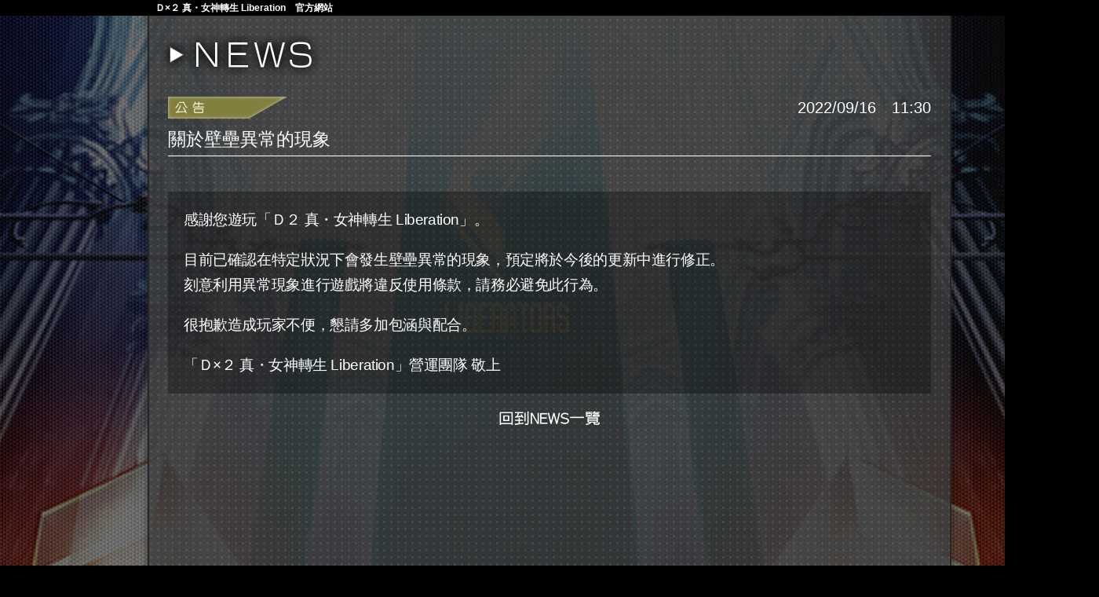

--- FILE ---
content_type: text/html
request_url: https://d2-megaten-l.sega.com/zh/news/detail/094652.html
body_size: 3537
content:
<!DOCTYPE html>
<html lang="ja">
<head>
<!-- Google Tag Manager -->
<script>(function(w,d,s,l,i){w[l]=w[l]||[];w[l].push({'gtm.start':
new Date().getTime(),event:'gtm.js'});var f=d.getElementsByTagName(s)[0],
j=d.createElement(s),dl=l!='dataLayer'?'&l='+l:'';j.async=true;j.src=
'https://www.googletagmanager.com/gtm.js?id='+i+dl;f.parentNode.insertBefore(j,f);
})(window,document,'script','dataLayer','GTM-NXJ3DQ3');</script>
<!-- End Google Tag Manager -->
<meta name="viewport" content="width=device-width, initial-scale=1.0, minimum-scale=1.0, maximum-scale=1.0">
<meta http-equiv="X-UA-Compatible" content="IE=edge">
<meta http-equiv="Cache-Control" content="no-cache">
<meta http-equiv="Pragma" content="no-cache">
<meta http-equiv="Expires" content="0">
<meta name="format-detection" content="telephone=no">
<meta charset="utf-8">
<meta http-equiv="Content-Type" content="text/html; charset=utf-8" />
<title>關於壁壘異常的現象｜SEGA贈與玩家的全新「女神轉生」Ｄ×２ 真‧女神轉生Liberation 官方網頁</title>
<meta name="Author" content="(c)SEGA" />
<meta name="description" content="開發:SEGA  原作:ATLUS  『真‧女神轉生』系列手機版完全新作RPG Ｄ×２ 真・女神轉生 Liberation官方網頁" />
<meta name="keywords" content="真・女神轉生,女神轉生,D2,惡魔,ATLUS,SEGA,女神異聞錄,PERSONA,DEVIL SUMMONER,惡魔召喚,惡魔合體,惡魔會話,3D,迷宮,行動回合戰鬥,智慧型手機,手機,秋葉原,秋葉,metagen,shin megami tensei,akihabara,smt,ios,android,apple,Googleplay,台灣,香港,澳門,Taiwan,HongKong,Macau,繁體中文" />
<link rel="alternate" media="handheld" href="https://d2-megaten-l.sega.com/zh/sp/" />
<meta property="og:locale" content="zh_TW">
<meta property="og:type" content="article">
<meta property="og:title" content="關於壁壘異常的現象｜SEGA贈與玩家的全新「女神轉生」Ｄ×２ 真‧女神轉生Liberation 官方網頁">
<meta property="og:description" content="關於壁壘異常的現象">
<meta property="og:url" content="https://d2-megaten-l.sega.com/zh/news/detail/094652.html">
<meta property="og:url" content="">
<meta property="og:site_name" content="SEGA贈與玩家的全新「女神轉生」Ｄ×２ 真‧女神轉生Liberation 官方網頁">
<meta property="og:image" content="https://d2-megaten-l.sega.com/zh/facebook.png">
<link rel="shortcut icon" href="https://d2-megaten-l.sega.com/zh/favicon.ico">
<link rel="apple-touch-icon-precomposed" href="https://d2-megaten-l.sega.com/zh//apple-touch-icon.png" />
<script src="//cmn.sega-net.com/js/jquery.js"></script>
<script src="//cmn.sega-net.com/js/jquery.colorbox.js"></script> 
<script src="../../js/common.js"></script>
<!--<script src="../../../webview/zh_hant/webinfo/js/sub.js"></script>--><!-- detail_only -->
<script>document.write('<script src="../../../webview/zh_hant/webinfo/js/sub.js?' + parseInt((new Date)/1000) + '"><\/script>');</script><!-- detail_only -->
<link rel="stylesheet" href="//cmn.sega-net.com/css/sanitize-custom.css" />
<link rel="stylesheet" href="../../css/colorbox.css?upd=20171204" />
<link rel="stylesheet" href="../../css/common.css?upd=20171204" />
<!--<link rel="stylesheet" href="../../../webview/zh_hant/webinfo/css/sub.css" />--><!-- detail_only -->
<script>document.write('<link rel="stylesheet" href="../../../webview/zh_hant/webinfo/css/sub.css?' + parseInt((new Date)/1000) + '" />');</script><!-- detail_only -->
<!--[if lt IE 9]>
<script>
location.href = '/zh/unsupported.html';
</script>
<![endif]-->
</head>
<body id="news">
<!-- Google Tag Manager (noscript) -->
<noscript><iframe src="https://www.googletagmanager.com/ns.html?id=GTM-NXJ3DQ3"
height="0" width="0" style="display:none;visibility:hidden"></iframe></noscript>
<!-- End Google Tag Manager (noscript) -->
<div id="fb-root"></div>
<script>(function(d, s, id) {
        var js, fjs = d.getElementsByTagName(s)[0];
        if (d.getElementById(id)) return;
        js = d.createElement(s); js.id = id;
        js.src = 'https://connect.facebook.net/zh_TW/sdk.js#xfbml=1&version=v2.11';
        fjs.parentNode.insertBefore(js, fjs);
      }(document, 'script', 'facebook-jssdk'));</script>
<div id="news-bg"></div>
<div id="wrap-ot-bgbox">
<header id="header" class="pos-rel">
<div class="inner-box">
<div id="hed-main" class="inner-box2 pos-rel">
<h1>Ｄ×２ 真・女神轉生 Liberation　官方網站</h1>
        
<!--#hed-main--></div>
<!--.inner-box--></div>
</header>

<div id="TRANSPARENT_WRAP">
	<div onclick="NEWS_dialogOFF();"><img src="https://d2-megaten-l.sega.jp/assets_c/transparent.png" style="width:100vw; height:100vh;"></div>
</div>
<div id="ITEM_DIALOG_PC" onclick="NEWS_dialogOFF();">
	<div id="ITEM_DIALOG_PC_img">&nbsp;</div>
	<div id="ITEM_DIALOG_PC_p1">&nbsp;</div>
	<div id="ITEM_DIALOG_PC_p2">&nbsp;</div>
</div>
<div id="HELP_DIALOG_PC">
	<div id="HELP_HTML">&nbsp;</div>
</div>
<div id="PICT_ZOOM" onclick="NEWS_dialogOFF();">
	<div id="PICT_ORIGINAL">&nbsp;</div>
</div>

<div id="wrap">
<div id="news-inner2">
<h2><img src="../../image/news/news_m.png" width="280" height="60" alt="news"></h2>
<div class="news-mainbox">
<div class="news-detail-hed">
<div class="md-box">
<div class="newsdetail-hed-c cf">

<img src="../../image/news/cateimg-info.png" width="152" height="auto" alt="公告" class="cateimg">


<p class="news-daytxt">
<!--

<img src="../../image/news/icon-new.gif" width="56" height="15" class="icon-new">
-->
2022/09/16　11:30</p>
<!--news-detail-hed-c--></div>
<!--mdbox--></div>
<div class="news-detail-title">


<h3>關於壁壘異常的現象</h3>
<!--news-detail-title--></div>
<!--news-detail-hed--></div>

<div class="news-sharebox">
<ul>
<li><div class="fb-share-button" data-href="https://d2-megaten-l.sega.com/zh/news/detail/094652.html" data-layout="button" data-size="small" data-mobile-iframe="true"><a class="fb-xfbml-parse-ignore" target="_blank" href="https://www.facebook.com/sharer/sharer.php?u=http%3A%2F%2Fd2-megaten-l.sega.com%2Fzh%2Fnews%2F&amp;src=sdkpreparse">分享</a></div></li>
</ul>
<!--news-sharebox--></div>

<div class="news-detailtxt-box">
<div id="YUMI">
<p>感謝您遊玩「Ｄ２ 真・女神轉生 Liberation」。</p>
<p>目前已確認在特定狀況下會發生壁壘異常的現象，預定將於今後的更新中進行修正。<br />
刻意利用異常現象進行遊戲將違反使用條款，請務必避免此行為。</p>
<p>很抱歉造成玩家不便，懇請多加包涵與配合。<br /></p>
<p>
		「Ｄ&times;２ 真・女神轉生 Liberation」營運團隊 敬上</p>
</div>
<!--news-detailtxt-box--></div>
<div class="bt-renewslist"><a href="../../news/"><img src="../../image/news/bt-renewslist.png" width="156" height="22" alt="回到NEWS一覽"></a></div>
<!--news-mainbox--></div>
<!--#news-inner2--></div>
<!--wrap--></div>
<div id="page-topbt"><a href="#wrap" class="page-top"><img src="../../image/bt-upbt.png" width="98" height="126"></a></div>
<footer class="pos-rel">
<div class="ft-btrebox pos-abs">
<div class="ft-btreinner pos-rel"><a href="../../index.html"><img src="../../image/bt-topre.png" width="136" height="246" alt="回到主頁" class="ft-btreimg pos-abs"></a></div>
</div>
<div id="footer">
<div class="inner-box">
<div class="footer-inner">
<div class="footer-txtinner">
<p><img src="../../image/txt-platform.png" width="500" height="50" alt="PLATFORM：iOS/android"></p>
<ul class="ft-snsbtlist">
<li><div class="fb-share-button" data-href="https://d2-megaten-l.sega.com/zh/" data-layout="button" data-size="large" data-mobile-iframe="true"><a class="fb-xfbml-parse-ignore" target="_blank" href="https://www.facebook.com/sharer/sharer.php?u=http%3A%2F%2Fd2-megaten-l.sega.com%2Fzh%2F&amp;src=sdkpreparse">分享</a></div></li>
</ul>
<!--.top-snsbtlist-->
<div id="fot-main" class="pos-rel">
<p class="logo-copy"><img src="//cmn.sega-net.com/image/sega_logo.svg" width="156" height="54" alt="SEGA" class="segalogo"><span class="logo-copy-txt">&copy;SEGA/&copy;ATLUS</span></p>
<p class="ft-copy-txt" style="margin-bottom:1%;">※「女神轉生」、「真・女神轉生」是屬於ATLUS. CO., LTD.的登錄商標。<br>
※「Ｄ×２ 真・女神轉生 Liberation」是屬於SEGA CORPORATION.的登錄商標。</p>
<p>本網站所使用之圖像、文章、情報、聲音、影片等，皆受世雅股份有限公司之著作權保護。未經版權許可，禁止一切複製與轉載行為。</p>
<ul class="ft-txtlink"><li><a href="https://www.sega.co.jp/tc/privacypolicy/" target="_blank">■隱私權條款</a></li><li><a href="https://social.sega.com/legals/shd-terms-of-usedx2-traditional-chinese/" target="_blank">■使用條款</a></li><li><a href="https://segacustomer.zendesk.com/hc/zh-tw/categories/6856359717273
" target="_blank">■客服諮詢</a></li></ul>
<!--#fot-main--></div>
</div>
</div>
<!--.inner-box--></div>
<!--#footer--></div>
</footer>
</div>
<script src="//cmn.sega-net.com/js/pre_atom.min.js"></script> 
<script src="//cmn.sega-net.com/js/facebookApi.js"></script> 
<script src="//cmn.sega-net.com/js/twitwidget.js"></script>
<script>
$(document).ready(function () {
  hsize = $(window).height();
  $("#wrap").css("min-height", hsize + "px");
});
</script> 
</body>
</html>

--- FILE ---
content_type: text/css
request_url: https://d2-megaten-l.sega.com/zh/css/common.css?upd=20171204
body_size: 4633
content:
@charset "UTF-8";

html {
	height: 100%;
	width: 100%;
}

@import url(https://fonts.googleapis.com/earlyaccess/cwtexfangsong.css);

body {
	position: relative;
	width: 100%;
	color: #ffffff;
	font-size: 30px;
	line-height: 1.4;
	word-wrap: break-word;
	overflow-wrap: break-word;
    font-family: ‘cwTeXFangSong’,'Segoe UI',SegoeUI,'Microsoft JhengHei',微軟正黑體,"Helvetica Neue",Helvetica,Arial serif;
	background: url(../image/topbg.jpg) #000000;
	background-repeat: no-repeat;
	background-position: top center;
	background-size: cover;
	background-attachment: fixed;
}
body#news {
    background:#000000;
}

div.section {
	/*background: rgba(255,255,255,0.3);*/
	height: 1000px;
	border-radius: 10px;
	-webkit-border-radius: 10px;
	-moz-border-radius: 10px;
}

#bg0, #bg1, #bg2, #bg3, #bg4, #ov-bg,#news-bg {
	height: 100%;
	width: 100%;
	min-width: 1400px;
	position: absolute;
	top: 0;
	left: 0;
	z-index: -1;
	background-repeat: no-repeat;
	background-position: top center;
	background-size: cover;
	background-attachment: fixed;
}

#bg0 { background-image: url(../image/topbg.jpg); }

#bg1 { background-image: url(../image/gaiyoubg.jpg); }

#bg2 { background-image: url(../image/systembg.jpg); }

#bg3 { background-image: url(../image/devilbg.jpg); }

#bg4 { background-image: url(../image/charabg.jpg); }

#ov-bg { background-image: url(../image/ov-bg.jpg); }
#news #news-bg  {
        background-image:url(../image/news/news-bg.jpg);
}

/**/
img {
	max-width: 100%;
	height: auto;
	vertical-align: top;
	border-style: none;
}

li { list-style: none; }

a { text-decoration: none; }

a:link, a:hover, a:active { color: #ffffff; }

a:visited { color: #ffffff; }

a:focus { outline: none; }

/*clearfix*/
.cf:before, .cf:after {
	content: "";
	display: table;
}

.cf:after, .clear { clear: both; }

cf::after {
	content: " ";
	display: block;
	visibility: hidden;
	clear: both;
	height: 0;
	line-height: 0;
}

.tc { text-align: center !important; }

.tr { text-align: right !important; }

.tl { text-align: left !important; }

.pos-rel { position: relative; }

.pos-abs { position: absolute; }

.pos-fix { position: fixed; }

.pos-inhe { position: inherit; }

* {
	margin: 0;
	padding: 0;
}

h1, h2, h3, h4 {
	padding: 0;
	margin: 0;
}

a { display: inline-block; }

#page-topbt {
	position: fixed;
	bottom: 10%;
	right: 0;
	z-index: 200;
}

#store-bt {
	position: fixed;
	bottom: 5px;
	right: 5px;
	z-index: 200;
	width: 220px;
	height: 423px;
	padding-top: 79px;
	text-align: center;

	background-image: url(../image/infoBtnBox_bg.webp);
	background-repeat: no-repeat;
	background-size: contain;
}

#store-bt a {
	display: block;
	margin-top: 15px;
	text-align: center;
}


/*==================================
def-ALL
===================================*/
header#header > .inner-box,
footer#footer > .inner-box,
#main > .inner-box,
#top-maintxt > .inner-box{
	width: 100%;
	min-width: 1400px;
	margin: 0 auto;
}
#chara .chara-bginner{
	width: 100%;
	min-width: 1180px;
	margin: 0 auto;
}
#devil .inner-box{
	width: 100%;
	min-width: 1494px;
	margin: 0 auto;
}
#news .inner-box{
	width: 100%;
	min-width: 1044px;
	margin: 0 auto;
}
#hed-main.inner-box2,
#top-hed.inner-box2,
#system #system-inner2,
#chara h2.chara-inner2,
#chara ul.type-menu,
#devil #devil-inner2,
#devil .devil-bginner2,
#news #news-inner2,
.endtxt{
	width: 1024px;
	margin: 0 auto;
}
        #news #news-inner2 {
                min-height: 400px;
        }
#devil .devil-bginner {
	width: 1494px;
	margin: 0 auto 90px;
}
#chara .chara-bginner2{
	width: 1180px;
	margin: 0 auto;
}
#system #wrap {
	width: 100%;
	min-width: 1400px;
}
#devil #wrap {
	width: 100%;
	min-width: 1494px;
}
/*==================================
header
===================================*/
header#header {
	position: relative;
	width: 100%;
	min-width: 1400px;
	text-align: left;
	background: #000000;
	z-index: 100;
}

/*12/08追加*/
#header h1, .langLinkbox { font-size: 12px; }

.langLinkbox {
	top: 0;
	right: 20px;
	z-index: 151;
	color: #cfcfcf;
}

.langLinkbox a {
	text-decoration: underline;
	color: #cfcfcf;
}

#fot-main .langLinkbox {
	top: 30px;
	right: 12px;
}

#fot-main .langLinkbox .langLink {
	padding: 5px;
	border: 1px solid #cfcfcf;
}

/*12/08追加ここまで*/

#header h1 { font-size: 12px; }

#hed-main { }

#hed-main h1 { padding: 2px 10px; }

.logoimg {
    top: 240px;
    left: 269px;
    z-index: 5;
    width: 182px;
}

.side-cont { z-index: 10; }

.top-bunlist { z-index: 10; }

#topmenubox {
	position: fixed;
	top: 0;
	z-index: 150;
}

#topmenu-innner {
	position: relative;
	margin: 0 auto;
}

#topmenu {
	position: relative;
	width: 160px;
	text-align: center;
	background: url(../image/menuli-bg.png) bottom center no-repeat;
}

#topmenu-li { }

#topmenu-li ul {
	height: 230px;
	margin-top: -30px;
}

#topmenu-li li {
	text-indent: -999999px;
	font-size: 28px;
	margin-bottom: 10px;
	-webkit-transform: rotate(-25deg);
	-moz-transform : rotate(-25deg);
	-ms-transform : rotate(-25deg);
	-o-transform : rotate(-25deg);
	transform : rotate(-25deg);
}

#topmenu-li li:nth-child(3) { min-height: 1.6em; }

#topmenu-li li a { display: block; }

#topmenu-li .close {
	position: absolute;
	top: 14px;
	right: 31px;
	text-indent: -9999px;
	display: inline-block;
	width: 26px;
	height: 26px;
}

/*==================================
main
===================================*/
#main-cont {
	width: 100%;
	min-width: 2000px;
	margin: 0 auto;
}

/*tophed*/
#top-hed { }

.side-cont {
	width: 358px;
	min-height: 824px;
	margin-left: 648px;
	padding-top: 20px;
}

.top-bunlist {
	width: 900px;
	margin: 0 auto;
	padding: 30px 0 100px;
}

.top-bunlist ul {
}
.top-bunlist li,
.bun-prelink li {
	display: block;
        margin-bottom:10px;
}
.top-bunlist li:last-child,
.bun-prelink li:last-child {
        margin-bottom:0;
}

.top-bunlist li img {
	width: 100%;
	height:auto;
}
/* slider */
.top-bunbox .bx-wrapper{
	position: relative;
}
.top-bunbox .bx-viewport {
	z-index: 50;
}
.top-bunbox .bx-controls{
	position: absolute;
	width: 1024px;
	height: 100%;
	top:0;
	left: -62px;
	z-index: 49;
}
.top-bunbox .bx-controls .bx-controls-direction,
.top-bunbox .bx-controls .bx-pager{
	position: absolute;
	width: 100%;
	height: 100%;
}
.top-bunbox .bx-controls .bx-controls-direction a {
	position: absolute;
	top:10px;
	width: 23px;
	height: 32px;
	text-indent: -99999px;
}
.top-bunbox .bx-controls .bx-controls-direction a.bx-prev,
.top-bunbox .bx-controls .bx-controls-direction a.bx-next {
	top:38px;
}
.top-bunbox .bx-controls .bx-controls-direction a.bx-prev {
	left: 20px;
	background: url(../image/topbun-aroow-prev.png) top center no-repeat;
}
.top-bunbox .bx-controls .bx-controls-direction a.bx-next {
	right: 20px;
	background: url(../image/topbun-aroow-next.png) top center no-repeat;
}

.top-bunbox .bx-controls .bx-pager {
	height: auto;
	bottom: -50px;
	text-align: center;
}

.bx-pager-item {
	display: inline-block;
	margin-right: 10px;
}
.bx-pager-item:last-child {
	margin-right: 0;
}
.bx-pager-item a {
	display: block;
	width: 32px;
	height: 20px;
	text-indent: -99999px;
	background: url(../image/slider-pager-off.png) top center no-repeat;
}
.bx-pager-item a.active {
	background: url(../image/slider-pager-on.png) top center no-repeat;
}

/* 8
.top-bunlist li {
	display: inline-block;
	width: 24%;
	margin-top: 5px;
	margin-right: 5px;
	box-sizing: border-box;
}
.top-bunlist li:nth-child(4n) {
	margin-right: 0px;
}*/
.top-movie { }

.top-prmAppdl {
	width: 357px;
	height: 121px;
	margin: 0 auto;
	background: url(../image/app-infonbg-zh.png) top center no-repeat;
	text-align: center;
}

.top-prmAppdl li { display: inline-block; }

.top-prmAppdl ul { padding-top: 60px; }

.top-newslist {
	width: 356px;
	height: 452px;
	margin: 0 auto;
background: url(../image/topnews-bg.png) top center no-repeat;
font-size:16px;
}
.top-newslist ul {
	margin:0 8px;
	padding:75px 0 10px;
}
	.topmews-btlist {
		text-align: right;
		margin:0 8px;
	}
.top-newslist li {
	margin-bottom: 12px;
	padding:0 3px;
	padding-bottom: 7px;
	border-bottom: 1px solid #ffffff;
	text-align: right;
}
	.top-newslist li:last-child {
		margin-bottom: 0px;
	}
.top-newslist li .icon-new {
    vertical-align: middle;
}
.top-newslist li .icon-new {
	display: inline-block;
	margin-top: -1px;
	margin-right: 5px;
}
	.top-newslist li .topnews-daybox,
	.top-newslist li .newslist-txt {
		text-align: left;	
	}
.top-newslist li .cateimg {
	float: left;
}
.top-newslist li .topnews-day {
	float: right;
	text-align: right;
	color:#8a448a;
}
.top-newslist .newslist-txt {
	overflow: hidden;
	text-overflow: ellipsis;
	white-space: nowrap;
}
.top-newslist .newslist-txt a {
	overflow: hidden;
	text-overflow: ellipsis;
	white-space: nowrap;
    display:block;
}
.top-newslist li span.topnews-day {
	display: block;
	color: #8a448a;
	font-size: 14px;
	font-weight: bold;
	margin-bottom: 3px;
}
.top-snsbtlist {
	text-align: right;
	margin-right: 40px;
}

.ft-snsbtlist {
	margin-top: 30px;
	text-align: center;
}

.top-snsbtlist li, .ft-snsbtlist li {
	width: 54px;
	display: inline-block;
	margin-left: 20px;
}

.top-snsbtlist li:first-child, .ft-snsbtlist li:first-child { margin: 0; }

.side-cont .side-cont-mgbt { margin-bottom: 11px; }

.side-cont .top-prmAppdl.side-cont-mgbt { margin-bottom: 16px; }

.side-cont .top-snsbtlist.side-cont-mgbt { margin-bottom: 10px; }

/**/
.section-inner {
	position: relative;
	width: 1400px;
	margin: 0 auto;
	box-sizing: inherit;
}

#top-system span.bt-detaillink {
	display: block;
	text-align: center;
}

span.bt-detaillink a { display: inline-block; }

div#top-hedbox {
	width: 100%;
	min-width: 1400px;
	background-image: url(../image/main-kvbg.png);
	background-position: top center;
}
/*
@media screen and (min-width:2000px) {

div#top-hedbox { background-image: url(../image/main-kvbgb.png); }
}
*/
div#top-hedbox.section { height: 1140px; }

div#top-overviewbox.section { height: 1100px; }

div#top-systembox.section { height: 1160px; }

div#top-devilbox.section { height: 1476px; }

div#top-charastorybox.section { height: 1930px; }

#top-overview, #top-system, #top-devil, #top-charastory { padding-top: 200px; }

#top-devil h2 { margin-bottom: -90px; }

#top-devil .bt-detaillink, #top-charastory .bt-detaillink, .bun-prelink {
	left: 0;
	right: 0;
	width: 900px;
	margin: 0 auto;
}

#top-devil .bt-detaillink { bottom: 340px; }

#top-charastory .bt-detaillink { bottom: 470px; }

#top-charastory h2 { margin-bottom: -180px; }

.bun-prelink { bottom: 250px; }

.fb-share-button {
	transform: scale(2);
	-webkit-transform: scale(2);
}

.inline-box {
	width: 918px;
	height: 514px;
	padding-bottom: 20px;
}

.inline-title {
	font-size: 36px;
	color: #fff;
	text-align: center;
	background: #000;
	padding: 10px 0;
	font-weight: bold;
	margin-bottom: 30px;
}

.inlint-bt {
	width: 240px;
	height: 90px;
	border: solid 1px #cccccc;
	background: #666666; /* Old browsers */
	background: -moz-linear-gradient(top, #666666 8%, #666666 48%, #000000 50%, #333333 93%); /* FF3.6-15 */
	background: -webkit-linear-gradient(top, #666666 8%, #666666 48%, #000000 50%, #333333 93%); /* Chrome10-25,Safari5.1-6 */
	background: linear-gradient(to bottom, #666666 8%, #666666 48%, #000000 50%, #333333 93%); /* W3C, IE10+, FF16+, Chrome26+, Opera12+, Safari7+ */
 filter: progid:DXImageTransform.Microsoft.gradient( startColorstr='#666666', endColorstr='#333333', GradientType=0 ); /* IE6-9 */
}

.inline-btbox { text-align: center; }

.inline-btbox li {
	display: inline-block;
	margin: 0 10px;
}

.inline-osname {
	text-align: center;
	font-size: 36px;
	font-weight: bold;
	margin: 10px auto;
	color: #00ccff;
}

.inline-osname.is-and {
	color: #00cc00;
	margin-top: 40px;
}
/*==================================
footer
===================================*/
#footer {
	z-index: 100;
    width: 100%;
    min-width: 1400px;
    /*margin-top: -60px;*/
	/*min-height: 580px;*/
	background: url(../image/endbg.png) top center no-repeat;
	background-size:cover;

}
.ft-btrebox {
    width: 100%;
    min-width: 1400px;
    z-index: 100;
}
.ft-btreinner {
	width: 1024px;
	margin: 0 auto;

}
.ft-btreinner .ft-btreimg {
	top:0;
	right:0;
}

.footer-inner {
	text-align: center;
	width: 1024px;
	margin: 0 auto;
	padding-top: 140px;
	font-size: 16px;
}

.footer-txtinner { padding-top: 90px; }

@media screen and (min-width:2000px) {

#footer {
	background: url(../image/endbg.png) top center repeat-x;
	background-size: cover;
}

.footer-inner { padding-top: 140px; }

.footer-txtinner { padding-top: 0px; }
}

#index .footer-txtinner { padding-bottom: 20px; }

#fot-main {
	padding: 20px 10px 10px;
	text-align: left;
}

#fot-main .logo-copy { margin-bottom: 15px; }

#fot-main .logo-copy img.segalogo {
	display: inline-block;
	margin-right: 15px;
}

#fot-main .logo-copy .logo-copy-txt {
	display: inline-block;
	padding-top: 34px;
}

#fot-main .ft-txtlink { margin-top: 10px; }

#fot-main .ft-txtlink li {
	display: inline-block;
	margin-right: 10px;
}

#fot-main .ft-txtlink li a { text-decoration: underline; }

#system #footer { /*min-height: 570px;*/
margin-top: 0; }

/*==================================
hover-opacity
===================================*/
.top-bunlist li a, .side-cont .top-sidebun.side-cont-mgbt a, .side-cont .top-movie.side-cont-mgbt a { background: #ffffff; }

.top-bunlist li img:hover, .side-cont .top-sidebun.side-cont-mgbt:hover, .side-cont .top-movie.side-cont-mgbt:hover, .top-prmAppdl li img:hover, .bt-detaillink a img:hover, #page-topbt img:hover, .ft-btrebox img:hover {
	opacity: 0.8;
	transition: 0.8s;
}

/*==================================
hover-opacity
===================================*/
.top-bunlist li a,.bun-prelink li a,
.side-cont .top-sidebun.side-cont-mgbt a,
.side-cont .top-movie.side-cont-mgbt a {
        background:#ffffff;
}
.top-bunlist li a img:hover,.bun-prelink li a img:hover,
.side-cont .top-sidebun.side-cont-mgbt:hover,
.side-cont .top-movie.side-cont-mgbt:hover,
.top-prmAppdl li img:hover,
.bt-detaillink a img:hover,
#page-topbt img:hover,
.ft-btrebox img:hover,
.type-menu li a img:hover{
        opacity:0.8;
        transition: 0.8s;
}

/*==================================
otherCont-ALL
===================================*/

#wrap-ot-bgbox {
	width: 100%;
	min-width: 1400px;
background-image:url(../image/system/ot-bg.png);
background-repeat: no-repeat;
background-position:top center;
background-size:2000px auto;
}
#devil #wrap-ot-bgbox {
	min-width: 1494px;
	background-image:url(../image/devil/otdevil-bg.png);
}
#chara #wrap-ot-bgbox {
	background-image:url(../image/chara/otchara-bg.png);
}
#chara.chara-aco  #wrap-ot-bgbox {
	background-image:url(../image/chara/otchara_ac-bg.png);
}
#chara.chara-oth  #wrap-ot-bgbox {
	background-image:url(../image/chara/otchara_oth-bg.png);
}
#news #wrap-ot-bgbox {
	background-image:url(../image/news/newscont-bg.png);
        background-repeat: repeat-y;
        background-size:1044px auto;
}

@media screen and (min-width:2000px) {
#system #wrap-ot-bgbox {
	background-image:url(../image/system/ot-bgbig.png);
}
#devil #wrap-ot-bgbox {
	background-image:url(../image/devil/otdevil-bgbig.png);
}
#chara #wrap-ot-bgbox {
	background-image:url(../image/chara/otchara-bgbig.png);
}
#chara.chara-aco  #wrap-ot-bgbox {
	background-image:url(../image/chara/otchara_ac-bgbig.png);
}
#chara.chara-oth  #wrap-ot-bgbox {
	background-image:url(../image/chara/otchara_oth-bgbig.png);
}
}
#system h2,
#devil h2,
#chara h2,
#news h2{
	padding:20px 0;
}
/*==================================
system
===================================*/
#system #wrap {
	width: 100%;
	min-width: 1400px;
}

#system #system-inner2 { padding: 20px 0; }

#system .system-01, #system .system-03 { text-align: left; }

#system .system-02 { text-align: right; }

#system .system-01 {
	height: 670px;
	background: url(../image/system_01img.png) top right no-repeat;
	background-size: 634px 670px;
}

#system .system-01 { padding-top: 172px; }

#system .system-02 {
	height: 670px;
	background: url(../image/system_02img.png) top left no-repeat;
	background-size: 442px 670px;
	margin-top: -55px;
}

#system .system-02 { padding-top: 172px; }

#system .system-03 {
	height: 670px;
	background: url(../image/system_03img.png) top right no-repeat;
	background-size: 634px 670px;
	margin-top: -55px;
}

#system .system-03 { padding-top: 172px; }
 #system# #system-inner2 span.popupimg {
 display: inline-block;
 width: 188px;
 height: 648px;
}

#system .system-01 .popupbt0101 {
	top: 11px;
	right: 25px;
}

#system .system-01 .popupbt0102 {
	top: 11px;
	right: 228px;
}

#system .system-01 .popupbt0103 {
	top: 11px;
	right: 432px;
}

#system .system-02 .popupbt0201 {
	top: 11px;
	left: 32px;
}

#system .system-02 .popupbt0202 {
	top: 11px;
	left: 236px;
}

#system .system-03 .popupbt0301 {
	top: 11px;
	right: 25px;
}

#system .system-03 .popupbt0302 {
	top: 11px;
	right: 228px;
}

#system .system-03 .popupbt0303 {
	top: 11px;
	right: 432px;
}

/*==================================
news
===================================*/
.news-mainbox {
	padding: 0 26px;
	font-size: 20px;
}

.news-list li {
	border-bottom:1px solid #ffffff;
	padding: 10px 0 7px;
	font-size:20px;
}
.news-list li h3 {

}
.news-mainbox .news-detailtxt-box {
	background-color:rgba(0,0,0,0.3);
	padding: 20px;
}
.news-mainbox .bt-renewslist {
	line-height: 1.0;
	text-align: center;
	margin-top: 20px;
}
.news-list-title .img_newslist_graph,
.news-detail-title .img_newslist_graph {
	max-width: 972px;
	display: inline-block;
	margin-top:10px;
}
.newslist img.cateimg,
.newsdetail-hed img.cateimg {
	float:left;
}
.newslist-hed p.news-daytxt,
.newsdetail-hed-c p.news-daytxt {
	float:right;
	line-height: 1;
	padding-top: 4px;
}
.newslist-hed p.news-daytxt .icon-new,
.newsdetail-hed-c p.news-daytxt .icon-new {
	display: inline-block;
	margin-top: 1px;
	margin-right: 10px;
}
.news-list-title h3,
.news-detail-title h3 {
	margin-top: 10px;
	margin-bottom: 5px;
        font-weight:normal;
}
.news-sharebox {
	border-top:1px solid #ffffff;
	padding: 10px 0 7px;
}
.news-sharebox ul {
	text-align: right;
}
.news-sharebox li {
	display: inline-block;
}
#twitter-widget-0,
.news-sharebox .fb-share-button > span,
.line-it-button {
    vertical-align: top !important;
}
.news-mainbox table {
    border-collapse: inherit;
    border-spacing: inherit;
}
.news-mainbox .news-detailtxt-box em {
        font-style: oblique;
}


.news-pagerbox{
	position:relative;
	margin: 30px auto 10px;
}
.news-pagerbox .count{
	display: table;
	margin: auto;
}
.news-pagerbox .count span{
	display: block;
	width: 36px;
	height: 36px;
	text-align:center;
	float: left;
}
.news-pagerbox .count span.no {
        color:#adadad;
        font-weight:bold;
}
.news-pagerbox .prev {
        top: 5px;
        left: 39%;
}
.news-pagerbox .next {
        top: 5px;
        right: 39%;

}

.news-sharebox .fb-share-button {
	transform: scale(1);
	-webkit-transform: scale(1);
}

/*==================================
official-store-banner-modal
===================================*/

.official-store-banner-modal {
	z-index: 9999;
	display: none;
	position: fixed;
	inset: 0;
	background: rgba(0,0,0,0.5);
	transition: .2s;
	}

.official-store-banner-modal.show {
	display: flex;
	align-items: center;
	justify-content: center;
	}

.official-store-banner-modal-content {
	width: min(90vw, 1280px);
	text-align: right;
	transition: .2s;
	}

	.official-store-banner-modal-content a {
		display: block;
		background-color: #fff;
	}

	.official-store-banner-modal-content a img:hover {
		opacity: 0.8; 
	}	

.official-store-banner-modal-content .close {
	display: inline-block;
	background-color: transparent;
	border: none;
	cursor: pointer;
	outline: none;

	width: min(5vw, 69px);
    position: relative;
    top: -27px;
	transition: .2s;
    }

	.official-store-banner-modal-content .close:hover {
		opacity: 0.7; 
	}

/*==================================
font
===================================*/
@media screen and (max-width:640px) {
}

@media screen and (max-width:320px) {
}

/*==================================
respo
===================================*/
@media screen and (max-width:768px) {
}

@media screen and (max-width:640px) {
}

@media screen and (max-width:320px) {
}


--- FILE ---
content_type: text/css
request_url: https://d2-megaten-l.sega.com/webview/zh_hant/webinfo/css/sub.css?1769281808
body_size: 4247
content:
@charset "UTF-8";

#wrapper-inner {
    text-align: center;
    padding-top: 0;
    padding-bottom: 15%;
}

.newslist li, #detail-box {
    margin-bottom: 2%;
    padding: 1% 0% 5%;
    background-size: 8%;
}

.newslist-cont {
    margin-top: 0;
    text-decoration: underline;
    color: rgba(200,200,200,0.5);
}

.news-titletxt {
    color: #C9C9C9;
}

.listbun, .img_newslist_graph {
    margin-top: 1%;
}

.newslist-cont p.news-titletxt, #list-detail p.news-titletxt {
    line-height: 1.2;
    margin-top: 1%;
}


#header { z-index: 100; }


#YUMI {
    font-size: 0.95em;
    line-height: 1.7em;
    letter-spacing: -0.02em;
    color: #FFFFFF;
}



#YUMI .CENTER { text-align: center; }
#YUMI .LEFT { text-align: left; }
#YUMI .RIGHT { text-align: right; }
#YUMI .BOLD { font-weight: bold; }

#YUMI .RED { color: #FF0000; }
#YUMI .BLUE { color: #66CCFF; }
#YUMI .YELLOW { color: #FFFF66; }
#YUMI .GREEN { color: #00FF33; }
#YUMI .ORANGE { color: #FFA500; }

#YUMI .BLOCK { display: inline-block; }

#YUMI .VALIGN_T { vertical-align: top; }
#YUMI .VALIGN_M { vertical-align: middle; }

#YUMI .LINE_THROUGH {
    text-decoration: line-through;
    color: #AAAAAA;
}

#YUMI p {
    margin: 1em 0 0 0;
    padding: 0;
}

#YUMI p:first-of-type { margin-top: 0; }

#YUMI .IND {
    padding-left: 1em;
    text-indent: -1em;
}

#YUMI .M_LEFT { margin-left: 1em; }

#YUMI .L0 { margin-top: 1.333em; }
#YUMI .L0:before {
	content: "";
	width: 0.6em;
	height: 0.6em;
	display: inline-block;
	background-color: #DDDDDD;
	border-radius: 0;
	position: relative;
	top: 0em;
	left: 0.2em;
	font-size: 1.1em;
	margin-right: 0.1em;
}


#YUMI .L1:before {
	content: "";
	width: 0.25em;
	height: 0.25em;
	display: inline-block;
	background-color: #DDDDDD;
	border-radius: 50%;
	position: relative;
	top: -0.25em;
	left: 0.4em;
	margin-right: 0.45em;
}
#YUMI .L2:before {
	content: "";
	width: 0.4em;
	height: 0.1em;
	display: inline-block;
	background-color: #DDDDDD;
	position: relative;
	top: -0.3em;
	left: 0.25em;
	margin-right: 0.25em;
}
#YUMI .L3:before {
	content: "";
	width: 0.4em;
	height: 0.1em;
	display: inline-block;
	background-color: #DDDDDD;
	position: relative;
	top: -0.35em;
	left: 0.1em;
	margin-right: 0.05em;
}
#YUMI .L1 ~ .L2 {
	padding-left: 2em!important;
	margin-top: 0.2em!important;
}
#YUMI .L2 ~ .L3 {
	padding-left: 3em!important;
	margin-top: 0.2em!important;
}

#YUMI p + p.L1 ,
#YUMI p + p.L2 ,
#YUMI p + p.L3 ,
#YUMI p + p.L4 { margin-top: 0.6em; }




#YUMI p.CATCH {
    font-weight: bold;
    color: #ff8c00;
    font-size: 1.1em;
    text-align: center;
}


#YUMI a {
    text-decoration: underline;
    color:#9999FF!important;
    text-indent: 0;
}


#YUMI p.GOLDEN {
    font-size: 2.0em;
    line-height: 1em;
    font-weight: bold;
    background: #333;
    background: -webkit-linear-gradient(top, #fceabb 0%, #fccd4d 50%, #f8b500 51%, #fbdf93 100%);
    -webkit-text-fill-color: transparent;
    -webkit-background-clip: text;
}


#YUMI h3 {
    font-weight: bold;
    font-size: 1.2em;
    line-height: 1em;
    color: #FFFFFF;
    margin: 2em 0 0.7em 0;
    padding: 0.5em 0 0.4em 0.55em;
    background: linear-gradient(180deg,rgba(0,0,0,0.2),rgba(0,0,0,0.6));
    border-bottom: 1px rgba(187,119,51,0.5) solid;
    border-left: 0.66em #BB7733 solid;
}
#YUMI h3 + p { margin-top: 1em!important; }

#YUMI h4 {
    margin-top: 1.8em;
    padding: 0.4em;
    font-size: 1em;
    line-height: 1em;
    font-weight: bold;
    text-align: center;
    background: linear-gradient(90deg,rgba(255,255,255,0.1) 1%,rgba(255,255,255,0.25) 20%,rgba(255,255,255,0.25) 80%,rgba(255,255,255,0.1) 99%);
    border-radius: 2em;
}
#YUMI h4:first-child { margin-top: 0; }

#YUMI h4 + p { margin-top: 0.9em!important; }


#YUMI div.FRAME01 {
    margin-top: 1em;
    padding: 0.8em 0.6em 0.6em 0.6em;
    background-color: rgba(0,0,0,0.15);
    box-shadow: 0 0 4.5em 0em rgba(0,0,0,0.3) inset;
    border-radius: 1.33em;
}

#YUMI div.FRAME02 {
    width: 100%;
    max-width: 600px;
    font-size: 0.9em;
    margin: 1em auto 0 auto;
    padding: 0.8em 0.6em 0.6em 0.6em;
    background-color: rgba(20,20,180,0.2);
    box-shadow: 0 0 5em 0em rgba(0,0,0,0.2) inset;
    border-radius: 1em;
}

#YUMI div.FRAME03 {
    display: table;
    width: 100%;
    max-width: 600px;
    margin: 0.666em auto 0 auto;
    font-size: 1em;
}
#YUMI div.FRAME03:first-child {
    margin-top: 0;
}
#YUMI div.FRAME03 span {
    display: table-cell;
    vertical-align: middle;
    box-shadow: 0px 1px 0px 0px rgba(203, 188, 255, 0.6) inset;
}
#YUMI div.FRAME03 span:nth-child(1) {
    width: 2.25em;
    background: rgba(62, 44, 165, 0.8);
    color: #e1d2ff;
    font-size: 1.5em;
    font-weight: bold;
    text-align: center;
    padding: 0.3em 0 0.15em 0;
    border-radius: 0.45em 0 0 0.45em;
}
#YUMI div.FRAME03 span:nth-child(1)::before {
    display: block;
    content:"POINT";
    letter-spacing: 0;
    font-size: 0.4em;
    line-height: 1.2em;
    font-weight: normal;
}
#YUMI div.FRAME03 span:nth-child(2) {
    background: rgba(152, 124, 226, 0.45);
    color: #EEDDFF;
    font-size: 1.0em;
    line-height: 1.4em;
    padding: 0.5em 0.3em 0.3em 0.6em;
    border-radius: 0 0.666em 0.666em 0;
}

#YUMI div.CAUTION {
    margin: 3em 0 2em 0;
    padding: 0.8em 0.6em 0.6em 0.6em;
    background-color: rgba(0,0,0,0.2);
    box-shadow: 0 0 5em 0em rgba(0,0,0,0.2) inset;
    border-radius: 0.25em;
    font-size: 0.875em;
    line-height: 1.65em;
}

#YUMI div.POINT {
    background: rgba(0,100,255,0.3);
    text-align: center;
    margin-top: 0.5em;
    padding: 0.25em 0.5em;
    border: 1px #3366FF solid;
    color: #FFFF66;
    font-weight:bold;
}




#YUMI table.TBL {
    margin-top: 0.25em;
    font-size: 0.85em;
    line-height: 1.6em;
    border-left: 1px #686c88 solid;
    border-bottom: 1px #686c88 solid;
    border-collapse: separate;
    border-spacing: 0;
    border-radius: 0.5em;
    overflow: hidden;
}
#YUMI table.TBL tbody th,
#YUMI table.TBL tbody td {
    padding: 0.35em 0.55em 0.3em 0.55em;
    border-right: 1px #686c88 solid;
    border-top: 1px #686c88 solid;
}
#YUMI table.TBL tbody th {
    background-color: #3340a0;
    text-align: center;
}
#YUMI table.TBL tbody td {
    background: linear-gradient(rgba(0,0,0,0.25),rgba(0,0,0,0.4));
}



#YUMI table.NONE { border-collapse: collapse; margin: 0; }
#YUMI table.NONE th , #YUMI table.NONE td { padding: 0; }



#YUMI div.BTN_POLY {
	display: inline-block;
	margin: 0.5em 0 0 0;
	background: rgb(45,41,127);
	background: -moz-linear-gradient(top, rgba(45,41,127,1) 0%, rgba(44,37,111,1) 50%, rgba(13,1,93,1) 51%, rgba(41,23,131,1) 100%);
	background: -webkit-linear-gradient(top, rgba(45,41,127,1) 0%,rgba(44,37,111,1) 50%,rgba(13,1,93,1) 51%,rgba(41,23,131,1) 100%);
	background: linear-gradient(to bottom, rgba(45,41,127,1) 0%,rgba(44,37,111,1) 50%,rgba(13,1,93,1) 51%,rgba(41,23,131,1) 100%);
	filter: progid:DXImageTransform.Microsoft.gradient( startColorstr='#2d297f', endColorstr='#291783',GradientType=0 );
	-webkit-clip-path: polygon(15% 0%, 100% 0, 100% 60%, 85% 100%, 0 100%, 0 40%);
	clip-path: polygon(15% 0%, 100% 0, 100% 60%, 85% 100%, 0 100%, 0 40%);
}
#YUMI div.BTN_POLY a {
	display: block;
	padding: 0.8em 2.5em 0.8em 2.5em;
	font-weight: bold;
	color: #FFFF66!important;
	font-size: 1.0em;
	line-height: 1em;
	text-decoration: none!important;
}


#YUMI .BTN {
	display: inline-block;
	color: #FFFFFF;
	font-size: 0.875em;
	font-weight: bold;
	background: #000099;
	padding: 0.1em 0.5em;
	margin: 0 0.1em;
	border-top: 1px rgba(255,255,255,0.3) solid;
	border-left: 1px rgba(255,255,255,0.3) solid;
	box-shadow: 2px 2px 4px rgba(0,0,0,0.3);
	transform: skew(-30deg,0);
}


#YUMI div.TRI {
	margin : 0 auto;
	width: 0;
	height: 0;
	border-style: solid;
	border-width: 1.5em 1.25em 0 1.25em;
	border-color: #ffaa00 transparent transparent transparent;
}

#YUMI .NO_SELECTION {
	-moz-user-select: none;
	-webkit-user-select: none;
	-ms-user-select: none;
	user-select: none;
}


#YUMI .AKM_NAME {
    display: inline-block;
    font-size: 1.1em;
    font-weight: bold;
    color: #FF9900;
}
#YUMI .AKM_CATCH {
    color:#FFFF99;
    margin-top: 0.25em;
}


#YUMI div.AKM {
    margin: 1em 0 0 0;
    font-size: 0.8em;
    line-height: 1.5em;
    color:#FFFFFF;
}
#YUMI div.AKM table {
    border-collapse: collapse;
}
#YUMI div.AKM .BG0 {
    background: url(https://d2-megaten-l.sega.jp/d2-megaten-l/assets_c/e44d92a4280db6c20d12bb7498ac5b19d2046af9.png) no-repeat center top / contain;
}
#YUMI div.AKM .BG1 {
    text-align: center;
    background: rgba(0,0,0,0.6);
}
#YUMI div.AKM .BG2 {
    text-align: center;
    background: rgba(0,0,0,0.3);
}
#YUMI div.AKM .BG_A {
    background: rgba(200,0,0,0.2);
}
#YUMI div.AKM .BG_B {
    background: rgba(200,180,0,0.2);
}
#YUMI div.AKM .BG_C {
    background: rgba(200,0,200,0.2);
}
#YUMI div.AKM .BG_D {
    background: rgba(0,200,200,0.2);
}
#YUMI div.AKM .BG_Z {
    background: rgba(0,0,0,0.3);
}

#YUMI div.AKM span.SKILL01 {
    display: inline-block;
    line-height: 1.44em;
    padding-left: 1.44em;
    height: 1.44em;
    background: url(https://d2-megaten-l.sega.jp/webview/gacya/image/icon-skill-only.png) center left / 1.2em 1.44em no-repeat;
}
#YUMI div.AKM span.SKILL02 {
    display: inline-block;
    line-height: 1.44em;
    padding-left: 1.44em;
    height: 1.44em;
    background: url(https://d2-megaten-l.sega.jp/webview/gacya/image/icon-skill-lock.png) center left / 1.2em 1.44em no-repeat;
}
#YUMI div.AKM span.SKILL03 {
    display: inline-block;
    line-height: 1.44em;
    padding-left: 1.44em;
    height: 1.44em;
    background: url(https://d2-megaten-l.sega.jp/webview/gacya/image/icon-skill-possible.png) center left / 1.2em 1.44em no-repeat;
}

#YUMI div.AKM .SPEC_BG0 {
    margin-top: 0.5em;
    background: rgba(0,0,0,0.4);
    padding: 0.5em 0 0.5em 0.6em;
    font-size:0.8em;
}
#YUMI div.AKM .SPEC_BG1 {
    display: inline-block;
    width: 12%;
    margin-right: 2%;
    padding: 2.75em 0 0.5em 0;
    text-align: center;
}
#YUMI div.AKM .AT1 {
    background: #000000 url(https://d2-megaten-l.sega.jp/d2-megaten-l/gacya/image/skl_at1.png) top 20% center / 1.2em 2.07em no-repeat;
}
#YUMI div.AKM .AT2 {
    background: #000000 url(https://d2-megaten-l.sega.jp/d2-megaten-l/gacya/image/skl_at2.png) top 20% center / 1.2em 2.07em no-repeat;
}
#YUMI div.AKM .AT3 {
    background: #000000 url(https://d2-megaten-l.sega.jp/d2-megaten-l/gacya/image/skl_at3.png) top 20% center / 1.2em 2.07em no-repeat;
}
#YUMI div.AKM .AT4 {
    background: #000000 url(https://d2-megaten-l.sega.jp/d2-megaten-l/gacya/image/skl_at4.png) top 20% center / 1.2em 2.07em no-repeat;
}
#YUMI div.AKM .AT5 {
    background: #000000 url(https://d2-megaten-l.sega.jp/d2-megaten-l/gacya/image/skl_at5.png) top 20% center / 1.2em 2.07em no-repeat;
}
#YUMI div.AKM .AT6 {
    background: #000000 url(https://d2-megaten-l.sega.jp/d2-megaten-l/gacya/image/skl_at6.png) top 20% center / 1.2em 2.07em no-repeat;
}
#YUMI div.AKM .AT7 {
    background: #000000 url(https://d2-megaten-l.sega.jp/d2-megaten-l/gacya/image/skl_at7.png) top 20% center / 1.2em 2.07em no-repeat;
}
#YUMI div.AKM .SPEC_BG2 {
    display: inline-block;
    width: 30%;
    margin: 0.3em 0.15em 0 0.15em;
    padding: 0.2em;
    text-align: center;
    background: #000000;
}
#YUMI div.AKM span.ST1 {
    display: inline-block;
    width: 35%;
    font-weight: bold;
    text-align: center;
}
#YUMI div.AKM span.ST2 {
    display: inline-block;
    width: 65%;
    text-align: right;
}

#YUMI .SKILL {
    margin-top: 1em;
    color: #FFFFFF;
    line-height: 1.5em;
}
#YUMI .SKILL_NAME {
    margin-right: 0.75em;
    font-weight: bold;
    color: #FFFFFF;
    vertical-align: middle;
}
#YUMI .SKILL_LABEL {
    margin-right: 0.75em;
    padding: 0.1em 0.3em 0 0.3em;
    font-size: 0.65em;
    line-height: 1em;
    font-weight: bold;
    color: #FFFFFF;
    background: rgba(255,255,255,0.25);
    vertical-align: middle;
}
#YUMI .SKILL_TEXT {
    margin-right: 0.75em;
    font-size: 0.85em;
    line-height: 1em;
    vertical-align: middle;
}
#YUMI .SKILL_INFO {
    margin-top: 0.2em;
    background: rgba(0,0,0,0.4);
    padding: 0.5em;
    font-size: 0.85em;
    line-height: 1.66em;
    width: 100%;
    max-width: 640px;
}




#YUMI div.EQUIP {
    margin: 0.5em 0 0 0;
    font-size: 0.8em;
    line-height: 1.5em;
    color:#FFFFFF;
}
#YUMI div.EQUIP table {
    border-collapse: collapse;
}
#YUMI div.EQUIP .BG0 {
/*    background: url(https://d2-megaten-l.sega.jp/d2-megaten-l/assets_c/e44d92a4280db6c20d12bb7498ac5b19d2046af9.png) no-repeat center top / contain;
*/
    background: rgba(0,0,0,0.8);
}
#YUMI div.EQUIP .BG1 {
    text-align: center;
    background: rgba(0,0,0,0.6);
}
#YUMI div.EQUIP .BG2 {
    text-align: center;
    background: rgba(0,0,0,0.3);
}
#YUMI div.EQUIP span.SKILL01 {
    display: inline-block;
    line-height: 1.44em;
    padding-left: 1.44em;
    height: 1.44em;
    background: url(https://d2-megaten-l.sega.jp/webview/gacya/image/icon-skill-lock.png) center left / 1.2em 1.44em no-repeat;
}




#YUMI div.PACK {
    display: inline-block;
    padding: 0.25em 0.5em 0.25em 0;
    color: #FFFFFF;
    vertical-align: top;
}
#YUMI div.PACK div.BG {
    box-shadow: 0 0 3em 3em rgba(255,255,255,0.2) inset;
    padding: 0.2em 0 0.3em 0;
    border-radius: 1em;
}
#YUMI div.PACK p.SPEC {
    margin: 0.25em 0.25em 0 0.25em;
    background: rgba(0,0,0,0.35);
    font-size: 0.85em;
    line-height: 1.25em;
    text-align: center;
    padding: 0.2em;
    border-radius: 1em;
}
#YUMI div.PACK p.ITEMNAME {
    margin: -0.5em 0 0.5em 0;
    font-size: 1.333em;
    font-weight: bold;
}



#YUMI div.FB_BLOCK {
    display: inline-block;
    width: 30%;
    margin: 0.5em 0.25em;
    max-width: 10em;
    background: rgba(0,0,0,0.3);
    color: #FFFFFF;
}
#YUMI p.FB_BACK {
    font-size: 0.8em;
    line-height: 1.66em;
    padding: 0.25em 0;
    background: rgba(0,0,0,0.5);
    border-radius: 0.5em;
    margin-top: 0.25em;
}
#YUMI span.FB_BOSS {
    font-size: 1.2em;
    font-weight: bold;
}
#YUMI p.FB_AREANAME {
    font-weight: bold;
    line-height: 1.5em;
    background: rgba(0,0,0,0.3);
}
#YUMI p.FB_BONUSAREA {
    color: #FFFF00;
    font-size: 0.8em;
    font-weight: bold;
    text-shadow: 2px 2px 2px #000000;
    margin-bottom: 12em;
}
#YUMI p.FB_BONUSAREA2 {
    color: #FFFF00;
    font-size: 0.75em;
}



#TRANSPARENT_WRAP {
    display: none;
	position: fixed;
	z-index: 11;
    top: 0;
}



#FAMI_DIALOG {
	display: none;
	position: fixed;
	top: 0px;
	right: 0px;
	bottom: 0px;
	left: 0px;
	margin: auto;
	width: 70vw;
	height: 100vw;
	background: url(https://d2-megaten-l.sega.jp/assets_c/infoBox.gif) center center / 70vw no-repeat;
	padding: 22vw 5vw 0 5vw;
	z-index: 12;
}
#FAMI_DIALOG p.p1{
	margin-top: 1vw;
	font-size: 3.9vw;
	line-height: 1.5em;
	color: #FFFFFF;
}
#FAMI_DIALOG div.CLOSEBTN {
	display: inline-block;
	margin: 1vw auto;
	width: 25vw;
	height: 14vw;
	background: url(https://d2-megaten-l.sega.jp/assets_c/closeBtn.png) center center / contain no-repeat;
	text-align: center;
}
#FAMI_DIALOG div.OKBTN {
	display: inline-block;
	margin: 1vw auto;
	width: 25vw;
	height: 14vw;
	background: url(https://d2-megaten-l.sega.jp/assets_c/okBtn.png) center center / contain no-repeat;
	text-align: center;
}
#FAMI_DIALOG p.p2 {
	color: #FFFFFF;
	font-size: 3.9vw;
	line-height: 14vw;
}



#ITEM_DIALOG {
	display: none;
	position: fixed;
	top: 0px;
	right: 0px;
	bottom: 0px;
	left: 0px;
	margin: auto;
	width: 55vw;
	height: 75vw;
	background: url(https://d2-megaten-l.sega.jp/assets_c/itemDialog.png) center center / 55vw no-repeat;
	padding: 5vw 4.1vw 0 4.1vw;
	z-index: 12;
}
#ITEM_DIALOG #ITEM_DIALOG_img {
    text-align: center;
}
#ITEM_DIALOG #ITEM_DIALOG_img img {
	width: 28vw;
}
#ITEM_DIALOG #ITEM_DIALOG_p1 {
	font-size: 3.9vw;
	line-height: 1em;
	color: #333333;
    text-align: center;
    margin-top: 4vw;
}
#ITEM_DIALOG #ITEM_DIALOG_p2 {
	font-size: 3.2vw;
	line-height: 1.5em;
	color: #333333;
    margin-top: 1vw;
    text-align: left;
}



#ITEM_DIALOG_PC {
	display: none;
	position: fixed;
	top: 0px;
	right: 0px;
	bottom: 0px;
	left: 0px;
	margin: auto;
	width: 220px;
	height: 300px;
	background: url(https://d2-megaten-l.sega.jp/assets_c/itemDialog.png) center center / 100% no-repeat;
	padding: 20px 16px 0 16px;
	z-index: 12;
}
#ITEM_DIALOG_PC #ITEM_DIALOG_PC_img {
    text-align: center;
}
#ITEM_DIALOG_PC #ITEM_DIALOG_PC_img img {
	width: 110px;
}
#ITEM_DIALOG_PC #ITEM_DIALOG_PC_p1 {
	font-size: 15.5px;
	line-height: 1em;
	color: #333333;
    text-align: center;
    margin-top: 17px;
}
#ITEM_DIALOG_PC #ITEM_DIALOG_PC_p2 {
	font-size: 13px;
	line-height: 1.5em;
	color: #333333;
    margin-top: 5px;
}



#HELP_DIALOG {
	display: none;
	position: fixed;
    text-align: left;
	top: 50%;
	left: 50%;
	width: 87.5%;
	height: 80vh;
	transform: translate(-50%,-55%);
	padding: 2vw;
    background: #443366;
	border-radius: 3vw;
    border: 3px solid #110022;
	overflow-y: scroll;
	z-index: 12;
}
#HELP_DIALOG h2.name_category {
	width: 100%;
	height: auto;
    margin: 0;
    padding: 0;
	background-size: 100% auto;
    font-weight: normal;
	color: #FFFFFF;
    font-size: 0;
}
#HELP_DIALOG h2.name_category > span {
	display: block;
    top:0;
    right:0;
    left:0;
    margin:auto;
	background: url(https://d2-megaten-l.sega.jp/webview/help/image/help_mbg2_ct.png) right top no-repeat;
	background-size: 100% 100%;
	padding:0 4% 0%;
	font-size: 3.5vw;
    line-height: 1em;
}
#HELP_DIALOG h2.name_category img.img_mbg2_hed {
	vertical-align: bottom;
}
#HELP_DIALOG h2.name_category img.img_mbg2_ft {
	vertical-align: top;
}
#HELP_DIALOG h3 {
	margin-bottom: 4%;
	padding-bottom: 1%;
	border-bottom: 1px solid #c9c9c9;
	font-weight: normal;
}
#HELP_DIALOG ul.itemdetailList {
	font-size: 3vw;
	color: #FFFFFF;
    line-height: 1.5em;
}
#HELP_DIALOG ul.itemdetailList li {
	padding-top: 7%;
}



#HELP_DIALOG_PC {
	display: none;
	position: fixed;
    text-align: left;
	top: 50%;
	left: 50%;
    width: 90%;
	max-width: 600px;
	height: 80%;
	transform: translate(-50%,-50%);
	padding: 20px;
    background: #443366;
	border-radius: 30px;
    border: 3px solid #110022;
	overflow-y: scroll;
	z-index: 12;
}
#HELP_DIALOG_PC h2.name_category {
	width: 100%;
	height: auto;
    margin: 0;
    padding: 0;
	background-size: 100% auto;
    font-weight: normal;
	color: #FFFFFF;
    font-size: 0;
}
#HELP_DIALOG_PC h2.name_category > span {
	display: block;
    top:0;
    right:0;
    left:0;
    margin:auto;
	background: url(https://d2-megaten-l.sega.jp/webview/help/image/help_mbg2_ct.png) right top no-repeat;
	background-size: 100% 100%;
	padding:0 20px 0;
	font-size: 24px;
    line-height: 1em;
}
#HELP_DIALOG_PC h2.name_category img.img_mbg2_hed {
	vertical-align: bottom;
}
#HELP_DIALOG_PC h2.name_category img.img_mbg2_ft {
	vertical-align: top;
}
#HELP_DIALOG_PC h3 {
	margin-bottom: 18px;
	padding-bottom: 5px;
	border-bottom: 1px solid #c9c9c9;
	font-weight: normal;
}
#HELP_DIALOG_PC ul.itemdetailList {
	font-size: 18px;
	color: #FFFFFF;
    line-height: 1.5em;
}
#HELP_DIALOG_PC ul.itemdetailList li {
	padding-top: 30px;
}



#YUMI div.HELP_BTN {
    display: inline-block;
    background-image: linear-gradient(#CCCCCC 0%, #FFFFFF 50%, #CCCCCC 100%);
    border-radius: 2em;
    color: #000000;
    margin: 0.8em 0 0 0;
    padding: 0 0.7em 0 0;
    font-size: 1em;
    line-height: 1.8em;
    font-weight: bold;
    white-space: nowrap;
}
#YUMI div.HELP_BTN:before {
    content: "?";
    display: inline-block;
    width: 1.666em;
//    height: 1.8em;
    color: #FFFFFF;
    text-align: center;
    background-image: linear-gradient(#BB5500 0%, #FF9900 50%, #BB5500 100%);
    border-radius: 1em 0 0 1em;
    padding-left: 0.15em;
    font-size: 1em;
    line-height: 1.8em;
    font-weight: bold;
}


#PICT_ZOOM {
	display: none;
	position: fixed;
	top: 0;
	right: 0;
	bottom: 0;
	left: 0;
	margin: auto;
	z-index: 12;
}
#PICT_ORIGINAL {
	width: 100vw;
	height: 100vh;
    padding: 10vw 10vh 10vw 10vh;
}
#PICT_ORIGINAL img {
	width: 100%;
	height: 100%;
    object-fit: contain;
    filter: drop-shadow(0,0,1em,0);
}



#YUMI div.PICT_THUMB {
    margin: 0.5em auto 0.5em auto;
    width: 100%;
    max-width: 450px;
    text-align: center;
    cursor: zoom-in;
}
#YUMI div.PICT_THUMB img {
    border-radius: 0.5em;
    width: 100%;
}



#YUMI div.LOGIN_BONUS_TBL {
    display: table;
    width: 100%;
    max-width: 600px;
    border-collapse: collapse;
    margin: 0.666em auto 0 auto;
}
#YUMI div.LOGIN_BONUS_TBL div {
    display: table-cell;
    vertical-align: middle;
    box-shadow: 0px 1px 0px 0px rgba(255, 255, 255, 0.5) inset;
}
#YUMI div.LOGIN_BONUS_TBL div:nth-child(1) {
    width: 6em;
    background: rgba(0,0,0,0.666);
    padding: 0.25em 0;
    border-radius: 0.666em 0 0 0.666em;
    text-align: center;
    font-weight: bold;
}
#YUMI div.LOGIN_BONUS_TBL div:nth-child(2) {
    width: 3.5em;
    background: rgba(0,0,0,0.333);
    padding: 0.1em;
    text-align: center;
}
#YUMI div.LOGIN_BONUS_TBL div:nth-child(3) {
    width: auto;
    background: rgba(0,0,0,0.333);
    padding: 0.25em;
    border-radius: 0 0.666em 0.666em 0;
}
#YUMI div.LOGIN_BONUS_TBL span {
    font-size: 1.5em;
}

--- FILE ---
content_type: image/svg+xml
request_url: https://cmn.sega-net.com/image/sega_logo.svg
body_size: 3515
content:
<?xml version="1.0" encoding="utf-8"?>
<!-- Generator: Adobe Illustrator 19.1.0, SVG Export Plug-In . SVG Version: 6.00 Build 0)  -->
<svg version="1.1" id="LOGO_Regular" xmlns="http://www.w3.org/2000/svg" xmlns:xlink="http://www.w3.org/1999/xlink" x="0px"
	 y="0px" viewBox="0 0 305.6 101.9" style="enable-background:new 0 0 305.6 101.9;" xml:space="preserve">
<style type="text/css">
	.st0{fill:#FFFFFF;}
	.st1{fill:#0082CA;}
</style>
<g>
	<path class="st0" d="M277.8,18.7c-3.4-10.6-13.4-18.3-25.1-18.3c-11.7,0-21.7,7.7-25.1,18.3l-8.7,26.2V1.8h-46.5
		c-8.4,0-16,3.3-21.6,8.7V1.8h-47.9C94,1.8,86,5.6,80.3,11.6V1.8H35.2C15.8,1.9,0,17.6,0,37.1c0,9.3,3.6,17.7,9.4,24H0v40.9h45.1
		c12.8,0,23.9-6.8,30.1-17c5.1,10.1,15.6,17,27.7,17h47.9v-8.7c5.6,5.4,13.2,8.7,21.6,8.7h133.2L277.8,18.7z"/>
	<g>
		<g>
			<path class="st1" d="M45.1,68.1H7v12h38.1c7.4,0,13.4-6,13.4-13.4c0-7.4-6-13.4-13.4-13.4h-9.9c-9,0-16.2-7.3-16.2-16.2
				c0-9,7.3-16.2,16.2-16.2h38.1v-12H35.2C19.7,8.9,7,21.5,7,37.1c0,15.6,12.6,28.2,28.2,28.2h9.9c0.8,0,1.4,0.6,1.4,1.4
				C46.5,67.4,45.9,68.1,45.1,68.1z"/>
			<path class="st1" d="M35.2,35.7h38.1v-12H35.2c-7.4,0-13.4,6-13.4,13.4c0,7.4,6,13.4,13.4,13.4h9.9c9,0,16.2,7.3,16.2,16.2
				c0,9-7.3,16.2-16.2,16.2H7v12h38.1c15.6,0,28.2-12.6,28.2-28.2c0-15.6-12.6-28.2-28.2-28.2h-9.9c-0.8,0-1.4-0.6-1.4-1.4
				C33.8,36.3,34.5,35.7,35.2,35.7z"/>
		</g>
		<g>
			<path class="st1" d="M172.4,23.7c-5.1,0-9.2,4.1-9.2,9.1v38.1c0,5.1,4.1,9.2,9.2,9.2h24.7V53.3h-19v12h7v2.8h-7
				c-1.6,0-2.8-1.3-2.8-2.8V38.5c0-1.6,1.3-2.8,2.8-2.8h33.8v-12H172.4z"/>
			<path class="st1" d="M247.4,80.1h27.8l-18.9-56.2c-0.5-1.5-1.9-2.6-3.6-2.6c-1.7,0-3.1,1.1-3.6,2.6l-24.5,71.1h14.1l8.6-25.3
				V80.1z M252.5,54.5l4.1,12.1h-8.2L252.5,54.5z"/>
			<path class="st1" d="M271.2,21.4c-2.3-8.1-9.7-14-18.6-14c-8.7,0-16.1,5.8-18.5,13.7l-22.3,65.3v-48H178v12h21.9v32.4h-27.5
				c-6.6,0-12-5.4-12-12V32.8c0-6.6,5.4-12,12-12h39.5v-12c0,0-39.5,0-39.5,0c-13.2,0-24,10.7-24,24l0,38.1c0,13.2,10.7,24,24,24
				h49.3l24.8-71.9c0.9-2.6,3.4-4.5,6.3-4.5c3,0,5.5,1.9,6.3,4.6l20.1,59.9h-31.7v12h48.4h0L271.2,21.4z"/>
		</g>
		<g>
			<path class="st1" d="M102.9,82.9c-6.6,0-12-5.4-12-12l0-38.1c0-6.6,5.4-12,12-12h40.9v-12l-40.9,0c-13.2,0-24,10.7-24,24l0,38.1
				c0,13.2,10.7,24,24,24h40.9v-12H102.9z"/>
			<path class="st1" d="M105.7,65.3l29.6,0v-12H93.7v17.6c0,5.1,4.1,9.2,9.2,9.2h40.9v-12h-35.2C107,68.1,105.7,66.8,105.7,65.3z"/>
			<path class="st1" d="M135.3,38.5l-29.6,0c0-1.6,1.3-2.8,2.8-2.8h35.2v-12h-40.9c-5.1,0-9.2,4.1-9.2,9.1v17.6h41.6V38.5z"/>
		</g>
	</g>
	<g>
		<path class="st0" d="M288.7,18.8c2.5,0,4.9-1,6.6-2.8c1.8-1.8,2.8-4.1,2.8-6.6c0-2.5-1-4.9-2.8-6.6C293.6,1,291.2,0,288.7,0
			c-5.2,0-9.4,4.2-9.4,9.4c0,2.5,1,4.9,2.8,6.6C283.9,17.8,286.2,18.8,288.7,18.8z M280.7,9.4c0-2.2,0.8-4.2,2.4-5.7
			c1.5-1.5,3.6-2.4,5.7-2.4c2.2,0,4.2,0.8,5.7,2.4c1.5,1.5,2.4,3.6,2.4,5.7c0,4.5-3.6,8.1-8.1,8.1c-2.2,0-4.2-0.8-5.7-2.4
			C281.5,13.6,280.7,11.6,280.7,9.4z"/>
		<path class="st0" d="M286.3,10.2v4.4H285V4.2h3.9c1.4,0,2.3,0,3.1,0.6c0.8,0.6,1.1,1.4,1.1,2.4c0,2.4-2,2.8-2.5,2.9l2.9,4.5h-1.7
			l-2.8-4.4H286.3z M286.3,9h2.8c0.4,0,0.9,0,1.3-0.1c1-0.2,1.3-0.9,1.3-1.7c0-0.3,0-1-0.6-1.5c-0.5-0.5-1.2-0.4-2-0.4h-2.7V9z"/>
	</g>
</g>
</svg>


--- FILE ---
content_type: application/javascript
request_url: https://d2-megaten-l.sega.com/webview/zh_hant/webinfo/js/sub.js?1769281808
body_size: 15985
content:
// httpsに強制変換
if(location.protocol == 'http:') {
  location.replace(location.href.replace(/http:/, 'https:'));
}



if (location.host.indexOf("preview-d2-megaten-l") != -1 ) {
    var FORCHECK = 1; // テストページを表示している
} else {
    var FORCHECK = 0; // テストページを表示していない
}



// 言語定義
if (location.host.indexOf('d2-megaten-l.sega.jp') !== -1) {
    var LANG = 0;
    var urlStr = 'https://d2-megaten-l.sega.jp/d2-megaten-l/assets_c/';
    var urlHelpStr = ['https://d2-megaten-l.sega.jp/webview/help/','https://preview-d2-megaten-l.sega.jp/webview/help/'][FORCHECK];
} else {
	if (location.pathname.indexOf('zh') !== -1) {
        var LANG = 1;
        var urlStr = 'https://d2-megaten-l.sega.com/webview/zh_hant/upload_images/';
        var urlHelpStr = ['https://d2-megaten-l.sega.com/webview/zh_hant/help/','https://preview-d2-megaten-l.sega.com/webview/zh_hant/help/'][FORCHECK];
    }
	if (location.pathname.indexOf('en') !== -1) {
        var LANG = 2;
        var urlStr = 'https://d2-megaten-l.sega.com/webview/en/upload_images/';
        var urlHelpStr = ['https://d2-megaten-l.sega.com/webview/en/help/','https://preview-d2-megaten-l.sega.com/webview/en/help/'][FORCHECK];
    }
}

// 言語強制変更（テスト用）
//var LANG = 2;

// 期限付きマッスルドリンコの期限　初期化
var EXPIRE_TIME = '';


// 時差定義
var JISA = [0, 1, 17]; // 日本、繁体字、英語(PST)



if (location.pathname.indexOf("webview") != -1) {
    var WEBVIEW = 1; // WebViewで表示している
} else {
    var WEBVIEW = 0; // WebViewで表示していない
}


if (location.pathname.indexOf("/sp/") != -1) {
    var SPVIEW = 1; // スマホ用ページを表示している
} else {
    var SPVIEW = 0; // スマホ用ページを表示していない
}




// プリロード
var preload01 = new Image(); preload01.src = "https://d2-megaten-l.sega.jp/assets_c/itemDialog.png";



/**************** WEBVIEWを再現して表示するボタンの表示 *****************/

if (WEBVIEW === 0 && FORCHECK === 1) {
    document.write('<div id="OPENW" style="position: fixed; z-index: 9999; top: 0; left: 50%; transform: translate(-50%,0); padding: 0.8em; background:#990000; font-size: 14px;"><a href="javascript:void(0)" onclick="OPENW()">WEBVIEWを再現して表示</a>&nbsp;&nbsp;<a href="javascript:void(0)" onclick="$(\'#OPENW\').fadeOut();" style="font-weight: bold;">×</a></div>');
}

function OPENW() {
    var urlStr = location.href;
    if(LANG === 0) { var urlStr = urlStr.replace('/news','/webview/webinfo'); }
    if(LANG === 1) { var urlStr = urlStr.replace('/zh/news','/webview/zh_hant/webinfo'); }
    if(LANG === 2) { var urlStr = urlStr.replace('/en/news','/webview/en/webinfo'); }
    window.open(urlStr, null, "top=100,left=100,width=400,height=600");
}




/***************** 時差調整 関数 ********************/
function Converter_YMD(getYMDHMS, getMnt, getRD) {
	var YMD = new Date(getYMDHMS);
	var YOUBI = [ ['日', '月', '火', '水', '木', '金', '土']
                , ['日', '一', '二', '三', '四', '五', '六']
                , ['Sun', 'Mon', 'Tue', 'Wed', 'Thu', 'Fri', 'Sat']
                ];

	// サマータイム検知
	if (LANG == 2) {

        /* 【更新箇所】サマータイム期間 */
		if (
			   ( YMD >= new Date('2019/3/10 19:00:00') && YMD <= new Date('2019/11/3 17:59:59') )
			|| ( YMD >= new Date('2020/3/8 19:00:00') && YMD <= new Date('2020/11/1 17:59:59') )
			|| ( YMD >= new Date('2021/3/14 19:00:00') && YMD <= new Date('2021/11/7 17:59:59') )
			|| ( YMD >= new Date('2022/3/13 19:00:00') && YMD <= new Date('2022/11/6 17:59:59') )
			|| ( YMD >= new Date('2023/3/12 19:00:00') && YMD <= new Date('2023/11/5 17:59:59') )
            || ( YMD >= new Date('2024/3/10 19:00:00') && YMD <= new Date('2024/11/3 17:59:59') )
            || ( YMD >= new Date('2025/3/9 19:00:00') && YMD <= new Date('2025/11/2 17:59:59') )
		) {
			// サマータイム期間中
			var TZ = ' PDT';
			var ST = 1;
		} else {
			// サマータイム期間外
			var TZ = ' PST';
			var ST = 0;
		}
	} else {
		var TZ = '';
		var ST = 0;
	}

	// 時差調整
	YMD.setHours(YMD.getHours() - (JISA[LANG] - ST));

	// 年月日の表記
	if (LANG == 2) {
		var tmpMD = (YMD.getMonth() + 1) + '/' + YMD.getDate() + '/' + YMD.getFullYear() + ' (' + YOUBI[LANG][YMD.getDay()] + ')';
	} else {
		var tmpMD = YMD.getFullYear() + '年' + (YMD.getMonth() + 1) + '月' + YMD.getDate() + '日(' + YOUBI[LANG][YMD.getDay()] + ')';
	}

    // 時間の表記
    var tmpHM = YMD.getHours() + ':' + ('00' + YMD.getMinutes()).slice(-2);

    // メンテ表記の置換
    if (getMnt === 'メンテナンス後' || getMnt === 1) {
        var retYMD = ['', '', 'After the maintenance on '][LANG] + tmpMD + [' メンテナンス後', ' 伺服器維修後', ''][LANG] + TZ;
	} else if (getMnt === 'メンテナンス前' || getMnt === 2) {
        var retYMD = ['', '', 'Before the maintenance on '][LANG] + tmpMD + [' メンテナンス前', ' 伺服器維修前', ''][LANG] + TZ;
    } else if (getMnt === 'データ更新後' || getMnt === 3) {
        var retYMD = ['', '', 'After the data update on '][LANG] + tmpMD + [' データ更新後', ' 伺服器更新後', ''][LANG] + TZ;
    } else if (getMnt === 'データ更新前' || getMnt === 4) {
        var retYMD = ['', '', 'Before the data update on '][LANG] + tmpMD + [' データ更新前', ' 伺服器更新前', ''][LANG] + TZ;
    } else {
        var retYMD = tmpMD + ' ' + tmpHM + TZ;
    }

    switch (getRD) {
        case 1 :
            document.write(retYMD);
            break;
        case 2 :
            return [YMD, ST, TZ];
            break;
        default :
            return retYMD;
    }

}



/******************* ボタン *************************/
function Converter_LINK(getLinkUrl, getLinkStr, getBtn) {
    var linkUrl = getLinkUrl;

    if (WEBVIEW === 1) {
		var linkUrl = linkUrl.replace("https://","secure-web-browser://");
		var linkUrl = linkUrl.replace("http://","web-browser://"); // 使わないが念のため
	}

if (linkUrl.indexOf('https://') === -1 && linkUrl.indexOf('http://') === -1 ) {
        var strTarget = '';
    } else {
        var strTarget = ' target="_blank"'; // 外部サイトなら別ウィンドウを開く
}

if (getBtn === 'BTN') {
        var retHTML = '<div class="BTN_POLY"><a href="' + linkUrl + '"' + strTarget + '>' + getLinkStr + '</a></div>';
    } else if ( getBtn === 'TXT') {
        var retHTML = ' <a href="' + linkUrl + '"' + strTarget + '>' + getLinkStr + '</a> ';
	}
    document.write(retHTML);
}



/********************* 悪魔ステータス *********************/
function Devil_Viewer(akmName, gradeNum, salesPoint, imgFile, skillStr, sotai, attStr, staStr) {
	// 横幅
	if (WEBVIEW === 1) {
		var w = window.innerWidth;
		w = w * 0.925 - 20;
	} else {
		var w = document.getElementById('YUMI').clientWidth;
        if(w >= 500) { w = 500; }
	}

	// 縦幅
	var h = w * 0.45 * 2;

	// データ分解
	var aSkillStr = skillStr.split('_'); // スキル
	var aAttStr =  attStr.split('_'); // 属性
	var aStaStr =  staStr.split('_'); // ステータス

	// 素体有無によるサイズ調整
	switch (sotai) {
	case 0 : // 素体表示なし
		var rowSpan = 7;
		var h1 = h * 0.0962;
		var h2 = h * 0.1923;
		var h3 = h * 0.1538;
		break;
	case 1 : // 素体表示あり
		var rowSpan = 8;
		var h1 = h * 0.0769;
		var h2 = h * 0.1731;
		var h3 = h * 0.133;
		break;
	case 2 : // 素体表示のみ
		var rowSpan = 5;
		var h1 = h * 0.0962;
		var h2 = h * 0.1923;
		var h3 = h * 0.1538;
		var h4 = h * 0.4615;
		break;
        case 3 : //
		var rowSpan = 7;
		var h1 = h * 0.0962;
		var h2 = h * 0.1923;
		var h3 = h * 0.1538;
		break;
	}
	var h3_icon = h3 * 0.9;

	document.write('<p><span class="AKM_NAME">' + akmName + '</span>');
    document.write([' (GRADE ', ' (GRADE ', ' (GRADE '][LANG] + gradeNum + [')', ')', ')'][LANG] + '</p>');
	if(salesPoint !== '') {
        document.write('<p class="AKM_CATCH">' + salesPoint + '</p>');
    }

	document.write('<div class="AKM">');
	document.write('	<div style="width: ' + w + 'px; height: ' + h + 'px;">');
	document.write('		<table style="border-collapse: collapse; width: ' + w + 'px;">');
	document.write('			<tr>');
	document.write('				<td class="BG0" rowspan="' + rowSpan + '" style="width: ' + (w * 0.45) + 'px; vertical-align: bottom;">');
	document.write('					<img src="https://d2-megaten-l.sega.jp/d2-megaten-l/devil_img/Medium/' + imgFile + '" style="width: 100%;"></td>');
	document.write('				<td class="BG1 BOLD" colspan="2" style="width: ' + (w * 0.55) + 'px; height: ' + h1 + 'px;">' + ['共通スキル', '各原體共通技能', 'Skills'][LANG] + '</td>');
	document.write('			</tr>');
	document.write('			<tr style="height: ' + h2 + 'px;">');
	document.write('				<td class="BG2" colspan="2">');
	document.write('					<span class="SKILL01">' + aSkillStr[0] + '</span><br />' + aSkillStr[1] + '<br>' + aSkillStr[2] + '</td>');
	document.write('			</tr>');
	document.write('			<tr style="height: ' + h1 + 'px;">');
	document.write('				<td class="BG1 BOLD" colspan="2">');
	document.write('					' + ['アーキタイプ別スキル', '各原體不同技能', 'Archetype Skills'][LANG] + '</td>');
	document.write('			</tr>');

	if(sotai === 1 || sotai === 2) {
		document.write('			<tr style="height: ' + h3 + 'px;">');
		document.write('				<td class="BG_Z CENTER">');
		document.write('					<img src="https://d2-megaten-l.sega.jp/d2-megaten-l/assets_c/icon_sotai.png" style="height: ' + h3_icon + 'px;" /></td>');
		document.write('				<td class="BG_Z">');
		document.write('					<span class="SKILL02">' + aSkillStr[6] + '</span></td>');
		document.write('			</tr>');
	}
	if(sotai === 3) {
		document.write('			<tr style="height: ' + h3 + 'px;">');
		document.write('				<td class="BG_A CENTER">');
		document.write('					<img src="https://d2-megaten-l.sega.jp/d2-megaten-l/assets_c/icon_arche_l_01_str_hopefuls.png" style="height: ' + h3_icon + 'px;" /></td>');
		document.write('				<td class="BG_A">');
		document.write('					<span class="SKILL02">' + aSkillStr[7] + '</span><br /><span class="SKILL03">' + aSkillStr[11] + '</span></td>');
		document.write('			</tr>');
		document.write('			<tr style="height: ' + h3 + 'px;">');
		document.write('				<td class="BG_B CENTER">');
		document.write('					<img src="https://d2-megaten-l.sega.jp/d2-megaten-l/assets_c/icon_arche_l_02_int_hopefuls.png" style="height: ' + h3_icon + 'px;" /></td>');
		document.write('				<td class="BG_B">');
		document.write('					<span class="SKILL02">' + aSkillStr[8] + '</span><br /><span class="SKILL03">' + aSkillStr[12] + '</span></td>');
		document.write('			</tr>');
		document.write('			<tr style="height: ' + h3 + 'px;">');
		document.write('				<td class="BG_C CENTER">');
		document.write('					<img src="https://d2-megaten-l.sega.jp/d2-megaten-l/assets_c/icon_arche_l_03_dex_hopefuls.png" style="height: ' + h3_icon + 'px;" /></td>');
		document.write('				<td class="BG_C">');
		document.write('					<span class="SKILL02">' + aSkillStr[9] + '</span><br /><span class="SKILL03">' + aSkillStr[13] + '</span></td>');
		document.write('			</tr>');
		document.write('			<tr style="height: ' + h3 + 'px;">');
		document.write('				<td class="BG_D CENTER">');
		document.write('					<img src="https://d2-megaten-l.sega.jp/d2-megaten-l/assets_c/icon_arche_l_04_con_hopefuls.png" style="height: ' + h3_icon + 'px;" /></td>');
		document.write('				<td class="BG_D">');
		document.write('					<span class="SKILL02">' + aSkillStr[10] + '</span><br /><span class="SKILL03">' + aSkillStr[14] + '</span></td>');
		document.write('			</tr>');
	}
	if(sotai !== 3) {
		document.write('			<tr style="height: ' + h3 + 'px;">');
		document.write('				<td class="BG_A CENTER">');
		document.write('					<img src="https://d2-megaten-l.sega.jp/d2-megaten-l/assets_c/icon_aragami.png" style="height: ' + h3_icon + 'px;" /></td>');
		document.write('				<td class="BG_A">');
		document.write('					<span class="SKILL02">' + aSkillStr[7] + '</span><br /><span class="SKILL03">' + aSkillStr[11] + '</span></td>');
		document.write('			</tr>');
		document.write('			<tr style="height: ' + h3 + 'px;">');
		document.write('				<td class="BG_B CENTER">');
		document.write('					<img src="https://d2-megaten-l.sega.jp/d2-megaten-l/assets_c/icon_kago.png" style="height: ' + h3_icon + 'px;" /></td>');
		document.write('				<td class="BG_B">');
		document.write('					<span class="SKILL02">' + aSkillStr[8] + '</span><br /><span class="SKILL03">' + aSkillStr[12] + '</span></td>');
		document.write('			</tr>');
		document.write('			<tr style="height: ' + h3 + 'px;">');
		document.write('				<td class="BG_C CENTER">');
		document.write('					<img src="https://d2-megaten-l.sega.jp/d2-megaten-l/assets_c/icon_inou.png" style="height: ' + h3_icon + 'px;" /></td>');
		document.write('				<td class="BG_C">');
		document.write('					<span class="SKILL02">' + aSkillStr[9] + '</span><br /><span class="SKILL03">' + aSkillStr[13] + '</span></td>');
		document.write('			</tr>');
		document.write('			<tr style="height: ' + h3 + 'px;">');
		document.write('				<td class="BG_D CENTER">');
		document.write('					<img src="https://d2-megaten-l.sega.jp/d2-megaten-l/assets_c/icon_bouma.png" style="height: ' + h3_icon + 'px;" /></td>');
		document.write('				<td class="BG_D">');
		document.write('					<span class="SKILL02">' + aSkillStr[10] + '</span><br /><span class="SKILL03">' + aSkillStr[14] + '</span></td>');
		document.write('			</tr>');
	} else {
		document.write('			<tr style="height: ' + h4 + 'px;">');
		document.write('				<td colspan="2"></td>');
		document.write('			</tr>');
	}

	document.write('		</table>');
	document.write('	</div>');

	if(attStr !== '' && staStr !== '') {
		document.write('<div class="SPEC_BG0" style="width: ' + w + 'px;">');
		document.write('<div style="display: inline-block; width: 50%; vertical-align: middle;">');
        document.write('<div class="SPEC_BG1 AT1">' + aAttStr[0] + '</div>');
        document.write('<div class="SPEC_BG1 AT2">' + aAttStr[1] + '</div>');
        document.write('<div class="SPEC_BG1 AT3">' + aAttStr[2] + '</div>');
        document.write('<div class="SPEC_BG1 AT4">' + aAttStr[3] + '</div>');
        document.write('<div class="SPEC_BG1 AT5">' + aAttStr[4] + '</div>');
        document.write('<div class="SPEC_BG1 AT6">' + aAttStr[5] + '</div>');
        document.write('<div class="SPEC_BG1 AT7">' + aAttStr[6] + '</div>');
        document.write('</div>');
		document.write('<div style="display: inline-block; width: 50%; line-height: 1em; text-align: center; vertical-align: middle;">');
        document.write('<p style="font-weight:bold; line-height:1em;">' + ['最大ステータス', '能力最大值', 'Max Status'][LANG] + '</p>');
        document.write('<div class="SPEC_BG2"><span class="ST1">' + ['HP', 'HP', 'HP'][LANG] + '</span><span class="ST2">' + aStaStr[0] + '</span></div>');
        document.write('<div class="SPEC_BG2"><span class="ST1">' + ['魔', '魔', 'Ma'][LANG] + '</span><span class="ST2">' + aStaStr[2] + '</span></div>');
        document.write('<div class="SPEC_BG2"><span class="ST1">' + ['速', '速', 'Ag'][LANG] + '</span><span class="ST2">' + aStaStr[4] + '</span></div>');
        document.write('<div class="SPEC_BG2"><span class="ST1">' + ['力', '力', 'St'][LANG] + '</span><span class="ST2">' + aStaStr[1] + '</span></div>');
        document.write('<div class="SPEC_BG2"><span class="ST1">' + ['体' ,'體', 'Vi'][LANG] + '</span><span class="ST2">' + aStaStr[3] + '</span></div>');
        document.write('<div class="SPEC_BG2"><span class="ST1">' + ['運', '運', 'Lu'][LANG] + '</span><span class="ST2">' + aStaStr[5] + '</span></div>');
        document.write('</div>');
        document.write('</div>');
	}
	document.write('</div>');
}



/********************* 兵装ステータス *********************/
function Armament_Viewer(intType, equName, attName, akmName, imgFile, skillStr, paramStr) {
	// 横幅

	if (WEBVIEW === 1) {
		var w = window.innerWidth;
		w = w * 0.925 - 20;
	} else {
		var cw = document.getElementById('YUMI').clientWidth;
		if(cw >= 500) { w = 500; }
	}

	if(intType == 2 && WEBVIEW === 0 && cw >= 530) { var wp = 100; } else { var wp = 0; }

	// 縦幅
	var h = w * 0.35 * 2.027778;

	// データ分解
	var aSkillStr = skillStr.split('_'); // スキル、タレントスキル
	var aParamStr = paramStr.split('_'); // パラメータ

	// テーブルサイズ調整
	var rowSpan = 6;
	var h1 = h * 0.1000;
	var h2 = h * 0.2560;
	var h3 = h * 0.1300;
	var h4 = h * 0.3140;

	document.write('<p><span class="AKM_NAME">' + equName + '</span>　' + attName + ' (' + akmName + ')</p>');
	document.write('<div class="EQUIP">');
	document.write('	<div style="width: ' + (w + wp) + 'px; height: ' + h + 'px;">');
	document.write('		<table class="NONE" style="border-collapse: collapse; width: ' + (w + wp) + 'px;">');
	document.write('			<tr>');
	if(intType == 1) { // 剣
		document.write('				<td class="BG0" rowspan="' + rowSpan + '" style="width: ' + (w * 0.35) + 'px; vertical-align: bottom;">');
		document.write('					<img src="https://d2-megaten-l.sega.jp/d2-megaten-l/equip_sword/Medium/d2mode_ic_m_sword_' + imgFile + '" style="width: 95%;"></td>');
	}
	if(intType == 2) { // 盾
		document.write('				<td rowspan="' + rowSpan + '" style="width: ' + ((w * 0.35) + wp) + 'px; background: url(https://d2-megaten-l.sega.jp/d2-megaten-l/equip_shield/Medium/' + imgFile + ') no-repeat center center / cover;">&nbsp;</td>');
	}
	document.write('				<td class="BG1 BOLD" style="width: ' + (w * 0.65) + 'px; height: ' + h1 + 'px;">' + ['スキル', '技能', 'Skills'][LANG] + '</td></tr>');
	document.write('			<tr style="height: ' + h2 + 'px;">');
	document.write('				<td class="BG2">' + aSkillStr[0] + '<br />' + aSkillStr[1]);
	if(aSkillStr[2] != '') { document.write('<br /><span class="SKILL01">' + aSkillStr[2] + '</span>'); }
	document.write('</td></tr>');
	document.write('			<tr style="height: ' + h1 + 'px;">');
	document.write('				<td class="BG1 BOLD">');
	document.write('					' + ['タレント', '天賦', 'Talent'][LANG] + '</td></tr>');
	document.write('			<tr style="height: ' + h3 + 'px;">');
	document.write('				<td class="BG2">' + aSkillStr[3] + '</td></tr>');
	document.write('			<tr style="height: ' + h1 + 'px;">');
	document.write('				<td class="BG1 BOLD">');
	document.write('					' + ['最大パラメータ', '最大能力值', 'Max Parameters'][LANG] + '</td></tr>');
	document.write('			<tr style="height: ' + h4 + 'px;">');
	document.write('				<td class="BG2"' + ['','',' style="font-size: 0.8em;"'][LANG] + '>');
	if(intType == 1) {
        if(LANG !== 2) {
            document.write('					<table class="NONE" style="margin: 0 auto;">');
            document.write('						<tr><td class="RIGHT">' + ['攻撃力：', '攻擊力：'][LANG] + '</td><td class="LEFT">' + aParamStr[0] + '</td></tr>');
            document.write('						<tr><td class="RIGHT">' + ['属性攻撃：','屬性攻擊：'][LANG] + '</td><td class="LEFT">' + aParamStr[1] + '</td></tr>');
            document.write('						<tr><td class="RIGHT">' + ['物理命中：','物理命中：'][LANG] + '</td><td class="LEFT">' + aParamStr[2] + '</td></tr>');
            document.write('						<tr><td class="RIGHT">' + ['会心率：','會心率：'][LANG] + '</td><td class="LEFT">' + aParamStr[3] + '</td></tr>');
            document.write('					</table>');
        } else {
    		document.write('ATK:&nbsp;' + aParamStr[0] + '<br>');
            document.write('DMG increase rate for Attributes:&nbsp;' + aParamStr[1] + '<br>');
            document.write('Phys AC:&nbsp;' + aParamStr[2] + '<br>');
            document.write('Critical hit rate:&nbsp;' + aParamStr[3] + '<br>');
        }
	}
	if(intType == 2) {
        if(LANG !== 2) {
            document.write('					<table class="NONE" style="margin: 0 auto;">');
            document.write('						<tr><td class="RIGHT">' + ['HP：','HP：'][LANG] + '</td><td class="LEFT">' + aParamStr[0] + '</td></tr>');
            document.write('						<tr><td class="RIGHT">' + ['属性軽減：','屬性減輕：'][LANG] + '</td><td class="LEFT">' + aParamStr[1] + '</td></tr>');
            document.write('						<tr><td class="RIGHT">' + ['物理防御：','物理防禦：'][LANG] + '</td><td class="LEFT">' + aParamStr[2] + '</td></tr>');
            document.write('						<tr><td class="RIGHT">' + ['魔法防御：','魔法防禦：'][LANG] + '</td><td class="LEFT">' + aParamStr[3] + '</td></tr>');
            document.write('					</table>');
        } else {
    		document.write('HP:&nbsp;' + aParamStr[0] + '<br>');
            document.write('DMG reduction rate for Attributes:&nbsp;' + aParamStr[1] + '<br>');
            document.write('Phys DEF rate:&nbsp;' + aParamStr[2] + '<br>');
            document.write('Mag DEF rate:&nbsp;' + aParamStr[3] + '<br>');
        }
	}
	document.write('				</td></tr>');
	document.write('		</table>');
	document.write('	</div>');
	document.write('</div>');
}



/********************** 販売商品（パック） ***********************/
function Shop_Viewer(bnrFile, priceStr, timesStr0, timesStr1, timesStr2, periodStr1, getMnt1, periodStr2, getMnt2, itemName0, itemName1, itemName2) {

	if (WEBVIEW === 1) {
		var w = window.innerWidth;
		var widthSize = w * 0.925;
	} else {
        var userAgent = window.navigator.userAgent.toLowerCase();
        if(userAgent.indexOf("edge") != -1) {
            var widthSize = 460;
        } else {
            var w = document.getElementById('YUMI').clientWidth;
            if (location.pathname.indexOf("sp") != -1) {
                var widthSize = w * 1.00;
            } else {
                var widthSize = w * 0.495;
            }
        }
    }

	document.write('<div class="PACK" style="width: ' + widthSize + 'px;">');
	document.write('	<div class="BG">');
	document.write('		<div style="width: 100%;" class="CENTER">');
	document.write('			<img src="' + urlStr + bnrFile + '?' + parseInt((new Date)/1000) + '" style="width: 85%; height: auto;">');
    // 画像ファイルには時間由来のクエリを付けて常にキャッシュを回避

	// アイテム名がある場合
	if (eval(('itemName' + LANG) !== '')) {
		document.write('<p class="ITEMNAME">' + eval('itemName' + LANG) + '</p>');
	}

	document.write('</div>');

	// 価格・販売方法
	if (LANG === 0) {
        document.write('<p class="SPEC">' + priceStr + ' ／ ' + timesStr0 + '</p>');
    } else {
        document.write('<p class="SPEC">' + eval('timesStr' + LANG) + '</p>');
    }

	// 期間
	if (periodStr1 !== '') {
		document.write('<p class="SPEC">');
		Converter_YMD(periodStr1, getMnt1, 1);
		if (LANG === 2) {
            document.write(' - ');
        } else {
            document.write(' ～ ');
        }
		if (periodStr2 !== '') {
			document.write('<br>');
			Converter_YMD(periodStr2, getMnt2, 1);
        }
		document.write('</p>');
	}

	document.write('</div></div>');
}



/********************** ログインボーナス ***********************/
function LOGIN_BONUS(DayNum, itemID, valTXT, strLINK) {
	document.write( '<div class="LOGIN_BONUS_TBL">' );
	document.write( '<div>' + ['<span>' + DayNum + '</span>日目' , '第<span>' + DayNum + '</span>天' , 'Day <span>' + DayNum + '</span>'][LANG] + '</div>' );
	document.write( '<div><img src="https://d2-megaten-l.sega.jp/d2-megaten-l/assets_c/icon/item_' + itemID + '.png" style="width: 2.5em!important;" ></div>' );
	document.write( '<div>' + ITEM_NAME(itemID,valTXT,strLINK,1) + '</div>' );
	document.write( '</div>' );
}



/************ アンカーリンクへのスムーススクロール ***************/
$(function(){
	// #で始まるアンカーをクリックした場合に処理
	$('a[href^=#]').click(function() {
		var speed = 400; // スクロールの速度（ミリ秒）
		var href= $(this).attr("href"); // アンカーの値取得
		var target = $(href == "#" || href == "" ? 'html' : href); // 移動先を取得
		var position = target.offset().top; // 移動先を数値で取得
        $('body,html').animate({scrollTop:position}, speed, 'swing'); // スムーススクロール
        return false;
	});
});



/************ ツイッターへの誘導 ***************/
function TWITTER_LINK(url) {
	if(WEBVIEW === 1 && LANG == 0 && url !== '') {
		document.write('<div style="text-align: center; margin-top: 2em;">');
		document.write('<div onclick="location.href=\'secure-web-browser://twitter.com/d2megaten/status/' + url + '\'" style="display: inline-block; background:rgba(61,148,246,0.4); box-shadow: 1px 1px 20px 0px rgba(0,0,0,0.4); border-radius: 1em; padding: 0.5em 1em;">');
		document.write('<img src="https://d2-megaten-l.sega.jp/image/icon-tw.png" style="width: 1.75em; vertical-align: middle;" /> <span style="font-size: 1.5em; font-weight: bold; color: #FFFFFF; margin: 0; padding: 0; vertical-align: middle;">この情報のツイートへ</span> <img src="https://d2-megaten-l.sega.jp/d2-megaten-l/assets_c/sankaku.png" style="width: 1.1em; vertical-align: middle;" /></div>');
		document.write('</div>');
	}
}



/************ ファミ通App 関連 ***************/
function FAMI_dialogON() {
	document.getElementById("FAMI_DIALOG").style.display = "block";
	document.getElementById("TRANSPARENT_WRAP").style.display = "block";
	document.getElementById("list").style.touchAction = "none";
}
function FAMI_dialogOFF() {
	document.getElementById("FAMI_DIALOG").style.display = "none";
	document.getElementById("TRANSPARENT_WRAP").style.display = "none";
	document.getElementById("list").style.touchAction = "auto";
}
function FAMI_transition() {
	FAMI_dialogOFF();
	location.href = 'https://d2-megaten-l.sega.jp/webview/webinfo/detail/074338.html';
}



/************ お知らせ内のダイアログ初期化 **************/
function NEWS_dialogOFF() {

    if(WEBVIEW == 1) {
        document.getElementById("ITEM_DIALOG").style.display = "none";
        document.getElementById("HELP_DIALOG").style.display = "none";
        document.getElementById("wrapper-inner").style.touchAction = "auto";
        document.getElementById("detail-box").style.webkitFilter = "blur(0px)";
    }

    if(WEBVIEW == 0) {
        document.getElementById("ITEM_DIALOG_PC").style.display = "none";
        document.getElementById("HELP_DIALOG_PC").style.display = "none";
        document.getElementById("wrap").style.webkitFilter = "blur(0px)";
    }

    document.getElementById("PICT_ZOOM").style.display = "none";
    document.getElementById("TRANSPARENT_WRAP").style.display = "none";

}



/************ 遊び方ボタン ***************/
function HELP_BTN(getStr,getUrl) {
    document.write('<div class="RIGHT"><div class="HELP_BTN" onclick="CALL_HELP(\'' + getUrl + '\');">&nbsp;' + getStr + '</div></div>');
}



/************ 遊び方ダイアログ ***************/
function CALL_HELP(getUrl) {

    var sw = 0;
    var aDIALOG = ['HELP_DIALOG_PC','HELP_DIALOG'];

    var obj = new XMLHttpRequest();
    obj.open('GET',urlHelpStr + getUrl,true); //true:非同期通信
    obj.onreadystatechange = function(){

        if (obj.readyState === 4 && obj.status === 200){
            var restxt = obj.responseText; //読み込んだHTMLを変数に代入
        }

        var reptxt = restxt.replaceAll("../image/","https://d2-megaten-l.sega.jp/webview/help/image/");
        var spltxt = reptxt.split(/\n/);
        var outhtml = '';
        for(i=0; i<spltxt.length; i++) {
            if(spltxt[i].indexOf('<section') != -1) { sw = 1; }
            if(sw == 1) { outhtml += spltxt[i]; }
            if(spltxt[i].indexOf('section>') != -1) { sw = 0; }
        }

        document.getElementById(aDIALOG[WEBVIEW]).innerHTML = outhtml;
    };

	obj.send(null); //リクエストの送信
    //https://poku.blog/pc/code/js/other-page.html
    
    $('#' + aDIALOG[WEBVIEW]).fadeIn("fast");
    if(WEBVIEW == 0) {
        document.getElementById("wrap").style.webkitFilter = "blur(5px)";
    }
    if(WEBVIEW == 1) {
        document.getElementById("wrapper-inner").style.touchAction = "none";
        document.getElementById("detail-box").style.webkitFilter = "blur(5px)";
    }

    document.getElementById("TRANSPARENT_WRAP").style.display = "block";

}
    
    

/************ 画像拡大機能 ***************/
function PICT_ZOOM(filename) {

    PICT_ORIGINAL.innerHTML = '<img src="' + urlStr + filename + '">';
    $('#PICT_ZOOM').fadeIn("fast");

	if(WEBVIEW == 1) {
        document.getElementById("wrapper-inner").style.touchAction = "none";
        document.getElementById("detail-box").style.webkitFilter = "blur(5px)";
	}

	if(WEBVIEW == 0) {
		document.getElementById("wrap").style.webkitFilter = "blur(5px)";
	}

	document.getElementById("TRANSPARENT_WRAP").style.display = "block";
}



/************ アイテム詳細ダイアログ ***************/
function ITEM_dialogON(itemID) {
    
    var targetItem = aITEM.filter(function(item, index) {
        if (item.id == itemID) return true;
    });
    
    if(itemID == '20000001' || itemID == '40000001') {
        targetItem[0]['itemText'][LANG] = targetItem[0]['itemText'][LANG].replace('#{expire_time}',EXPIRE_TIME);
    }

    if(WEBVIEW == 1) {
        ITEM_DIALOG_img.innerHTML = '<img src="https://d2-megaten-l.sega.jp/d2-megaten-l/assets_c/icon/item_' + itemID + '.png">';
        ITEM_DIALOG_p1.innerHTML = targetItem[0]['itemName'][LANG];
        ITEM_DIALOG_p2.innerHTML = targetItem[0]['itemText'][LANG];

        $('#ITEM_DIALOG').fadeIn("fast");
        document.getElementById("detail-box").style.webkitFilter = "blur(5px)";
        document.getElementById("wrapper-inner").style.touchAction = "none";
    }

    if(WEBVIEW == 0) {
        ITEM_DIALOG_PC_img.innerHTML = '<img src="https://d2-megaten-l.sega.jp/d2-megaten-l/assets_c/icon/item_' + itemID + '.png">';
        ITEM_DIALOG_PC_p1.innerHTML = targetItem[0]['itemName'][LANG];
        ITEM_DIALOG_PC_p2.innerHTML = targetItem[0]['itemText'][LANG];

        $('#ITEM_DIALOG_PC').fadeIn("fast");
        document.getElementById("wrap").style.webkitFilter = "blur(5px)";
    }

    document.getElementById("TRANSPARENT_WRAP").style.display = "block";

}



function ITEM_NAME(itemID,valTXT,linkURL,getRET) {

	var targetItem = aITEM.filter(function(item, index) {
		if (item.id == itemID) return true;
	});

    var ITEM_HTML = '';
    
    if(linkURL == '') {
        ITEM_HTML = ITEM_HTML + '<a href="javascript:void(0);" onclick="ITEM_dialogON(' + itemID + ');"';
    } else {
        ITEM_HTML = ITEM_HTML + '<a href="' + linkURL + '"';
    }
    ITEM_HTML = ITEM_HTML + ' style="text-decoration: underline dotted!important; color: inherit!important;">'; 

    ITEM_HTML = ITEM_HTML + targetItem[0]['itemName'][LANG];

    if(WEBVIEW == 1) {
        ITEM_HTML = ITEM_HTML + '<img src="https://d2-megaten-l.sega.jp/d2-megaten-l/assets_c/icon/q.png" style="margin: 0.1em 0 0 0.25em; width: 1em;"></a>';
    }
    if(WEBVIEW == 0) {
        ITEM_HTML = ITEM_HTML + '<img src="https://d2-megaten-l.sega.jp/d2-megaten-l/assets_c/icon/q.png" style="margin: 0.1em 0.2em 0 0.25em; width: 0.9em;"></a>';
    }

    ITEM_HTML = ITEM_HTML + valTXT;

    if(itemID == '20000001' && EXPIRE_TIME == '' || itemID == '40000001' && EXPIRE_TIME == '') {
        ITEM_HTML = ITEM_HTML + '<span class="RED BOLD">ERROR(EXPIRE_TIMEの指定がありません)</spna>';
    } 


    if (getRET === 1) {
		return ITEM_HTML;
	} else {
        document.write(ITEM_HTML);
	}

}



var aITEM = [
     { id: '0',
        itemName: [ 'ジェム(無償)', '寶石(免費)', 'Gems (Free)' ],
        itemText: [ '様々な用途に使える宝石。', '有多種用途的寶石。', 'Gems that can be used for many things.' ]
     }
    ,{ id: '100',
        itemName: [ 'マッカ(無償)', '魔貨(免費)', 'Macca (Free)' ],
        itemText: [ '悪魔とＤ×２が利用する。※無料付与分。マッカ(無償)から優先して消費。', '惡魔所使用的貨幣。Ｄ×２也在使用這種貨幣。<br>※免費獲得部分。會在使用付費魔貨前優先消費掉。', 'Currency of demons, also used by Dx2s.' ]
     }
    ,{ id: '200',
        itemName: [ 'マグネタイト', '磁鐵礦', 'Magnetite' ],
        itemText: [ '悪魔のエネルギー源。悪魔合体で必要。', '惡魔的能量來源。進行惡魔合體時不可或缺。', 'The source of a Demons power, required for Fusion.' ]
     }
    ,{ id: '400',
        itemName: [ '戦績ポイント', '戰績點數', 'Battle Points' ],
        itemText: [ 'Ｄ×２デュエルで得られる戦いの評価。交換所でアイテムと交換できる。', '在Ｄ×２決鬥獲得的戰鬥評價。在兌換所可用來兌換道具。', 'The Dx2 Duel Battle Points you receive. Trade them in for useful items at the Exchange.' ]
     }
,{ id: '500',
        itemName: [ 'シーズンパスEXP', '季票EXP', 'Season Pass EXP' ],
        itemText: [ 'シーズンパスで使用できるアイテム。集めると現在のシーズンのパスレベルが上昇する。', '可在季票使用的道具。一次使用，可讓目前季票的等級提升。', 'Item used in SeasonPass. Collect them to increase level of  level of a  current Season Pass.' ]
     }

    ,{ id: '1050',
        itemName: [ 'スタミナ＋50', '能量＋50', '+50 Stamina' ],
        itemText: [ 'スタミナを50回復する。', '回復50能量。', 'Recovers 50 Stamina.' ]
     }
    ,{ id: '1100',
        itemName: [ 'マッスルドリンコ', '肌肉飲料', 'Monster Dew' ],
        itemText: [ 'スタミナを現在の最大値分回復する。', '可使能量回復目前的最大值。', 'Fully recovers Stamina.' ]
     }
    ,{ id: '1200',
        itemName: [ 'ハッスルドリンコ', '健壯飲料', 'Hell Bull' ],
        itemText: [ 'デュエルスタミナを5回復する。', '可使決鬥能量5回復。', 'Five recovers Duel Stamina.' ]
     }
    ,{ id: '1300',
        itemName: [ 'アウラドリンコ', '靈氣飲料', 'Gate-Aid' ],
        itemText: [ 'アウラゲートの行動力を現在の最大値分回復する。', '可使靈氣之門的行動力回復目前的最大值。', 'Fully recovers Aura Gate Action Points.' ]
     }
     
　　 ,{ id: '1400',
        itemName: [ 'ブレイブドリンコ', '勇氣飲料', 'Rader Pepper' ],
        itemText: [ 'BPを現在の最大値分回復する。', '可使BP回復目前的最大值。', 'Fully recovers BP.' ]
     }
    ,{ id: '2100',
        itemName: [ '経験値の書(12時間)', '經驗值之書(12小時)', 'Tome of EXP (12h)' ],
        itemText: [ 'Ｄ×２と悪魔の獲得経験値を100％増加させる。※12時間有効', 'Ｄ×２與惡魔的獲得經驗值增加100％。※持續12小時', 'Increases Dx2 and demon Exp by 100%. (12h)' ]
     }
    ,{ id: '2200',
        itemName: [ '経験値の書(1日)', '經驗值之書(1天)', 'Tome of EXP (1d)' ],
        itemText: [ 'Ｄ×２と悪魔の獲得経験値を100％増加させる。※24時間有効', 'Ｄ×２與惡魔的獲得經驗值增加100％。※持續24小時', 'Increases Dx2 and demon Exp by 100%. (24h)' ]
     }
    ,{ id: '2300',
        itemName: [ '経験値の書(3日)', '經驗值之書(3天)', 'Tome of EXP (3d)' ],
        itemText: [ 'Ｄ×２と悪魔の獲得経験値を100％増加させる。※72時間有効', 'Ｄ×２與惡魔的獲得經驗值增加100％。※持續72小時', 'Increases Dx2 and demon Exp by 100%. (72h)' ]
     }
    ,{ id: '3200',
        itemName: [ 'シグナルスキャナ(1日)', '訊號偵測器(1天)', 'Signal Scanner (1d)' ],
        itemText: [ 'ストレンジ・シグナルを全て開放する。※24時間有効', '可開啟所有異常訊號。※持續24小時', 'Unlocks all Strange Signals. (24h)' ]
     }
    ,{ id: '3500',
        itemName: [ '悪魔交渉の書(12時間)', '惡魔交涉之書(12小時)', 'Tome of Talk (12h)' ],
        itemText: [ 'クエストでの悪魔交渉発生率を100％増加させる。※12時間有効', '在任務中的惡魔交涉發生率會增加100％。※持續12小時', 'Increases the chance to Talk to demons by 100%. (12h)' ]
     }
    ,{ id: '3600',
        itemName: [ '悪魔交渉の書(1日)', '惡魔交涉之書(1天)', 'Tome of Talk (1d)' ],
        itemText: [ 'クエストでの悪魔交渉発生率を100％増加させる。※24時間有効', '在任務中的惡魔交涉發生率會增加100％。※持續24小時', 'Increases the chance to Talk to demons by 100%. (24h)' ]
     }
    ,{ id: '3700',
        itemName: [ '悪魔交渉の書(3日)', '惡魔交涉之書(3天)', 'Tome of Talk (3d)' ],
        itemText: [ 'クエストでの悪魔交渉発生率を100％増加させる。※72時間有効', '在任務中的惡魔交涉發生率會增加100％。※持續72小時', 'Increases the chance to Talk to demons by 100%. (72h)' ]
     }
    ,{ id: '4100',
        itemName: [ 'ヤバい薬', '糟糕的藥', 'Dodgy Meds' ],
        itemText: [ 'Ｄ×２の所持スキルを初期状態に戻す。', '將Ｄ×２的技能回復初始狀態。', 'Resets a Dx2s\' skills to default state.' ]
     }
    ,{ id: '4200',
        itemName: [ '霊子結晶', '靈子結晶', 'Aether Crystal' ],
        itemText: [ '霊子を消費せずに悪魔を覚醒させる。', '無需消耗靈子即可讓惡魔覺醒。', 'Awaken a demon without consuming Aether.' ]
     }

,{ id: '5001',
        itemName: [ '集霊宝珠', '集靈寶珠', 'Spirit Orb' ],
        itemText: [ 'ヒミカらが作った特殊な宝珠。倒した悪魔の霊力を中に留めておく事が出来る。', '火水風等人製作的特殊寶珠。擊敗惡魔後可用來存取惡魔的靈力。', 'Peculiar orbs created by Himika and the others. They can contain the spiritual energy of felled demons.' ]
     }

    ,{ id: '9100',
        itemName: [ '高位召喚札', '高階召喚檔', 'Superior Summon File' ],
        itemText: [ '召喚所で高位悪魔を召喚する高位召喚ができる。', '可於召喚所進行高階召喚，召喚高階惡魔。', 'Used to perform a Superior Summon at Summoning Portal.' ]
     }
    ,{ id: '9101',
        itemName: [ '高位スキル抽出札', '高階技能抽出檔', 'Skill Extraction File' ],
        itemText: [ '召喚所で高位スキル因子を抽出する高位スキル抽出ができる。', '可於召喚所進行高階技能抽出，抽出高階技能因子。', 'Used to perform a Skill Genome Extraction at Summoning Portal.' ]
     }
    ,{ id: '9200',
        itemName: [ '究極召喚札', '究極召喚檔', 'Ultimate Summon File' ],
        itemText: [ '召喚所で高位悪魔を召喚する究極召喚ができる。', '可於召喚所進行究極召喚，召喚高階惡魔。', 'Used to perform an Ultimate Summon at Summoning Portal.' ]
     }
    ,{ id: '9250',
        itemName: [ '特殊召喚札', '特殊召喚檔', 'Special Summon File' ],
        itemText: [ '召喚所で高位悪魔を召喚する特殊召喚ができる。', '可於召喚所進行特殊召喚，召喚高階惡魔。', 'Used to perform a Special Summon at Summoning Portal.' ]
     }
    ,{ id: '9300',
        itemName: [ '召喚札', '召喚檔', 'Summon File' ],
        itemText: [ '召喚所で悪魔を召喚する通常召喚ができる。', '可於召喚所進行一般召喚，召喚惡魔。', 'Used to perform a Normal Summon at Summoning Portal.' ]
     }
    ,{ id: '9400',
        itemName: [ 'ジゴクまん', '地獄饅頭', 'Hell Bun' ],
        itemText: [ '召喚所で高位悪魔を召喚するジゴク召喚ができる。', '可於召喚所進行地獄召喚，召喚高階惡魔。', 'Used to perform a Hell Summon at Summoning Portal.' ]
     }
    ,{ id: '9410',
        itemName: [ '★5ジゴクまん', '★5地獄饅頭', '5★ Hell Bun' ],
        itemText: [ '召喚所で特別な召喚を行うことができる。', '可於召喚所進行特別的召喚。', 'Used to perform a special type of Summon at Summoning Portal.' ]
     }
    ,{ id: '9950',
        itemName: [ '禁書の切れ端', '禁書殘篇', 'Parchment Pieces' ],
        itemText: [ '召喚所で特別な召喚を行うことができる。', '可於召喚所進行特別的召喚。', 'Used to perform a special type of Summon at Summoning Portal.' ]
     }
    ,{ id: '9951',
        itemName: [ '絶対召喚札', '絕對召喚檔', 'Absolute Summon File' ],
        itemText: [ '召喚所で高位悪魔を召喚する絶対召喚ができる。', '可於召喚所進行絕對召喚，召喚高階惡魔。', 'Used to perform an absolute Summon at Summoning Portal.' ]
     }
    ,{ id: '9959',
        itemName: [ '記念召喚札', '紀念召喚檔', 'Commemorative Summon File' ],
        itemText: [ '召喚所で特別な召喚を行うことができる。', '可於召喚所進行特別的召喚。', 'Used to perform a special type of Summon at Summoning Portal.' ]
     }
    ,{ id: '10086',
        itemName: [ 'ツァバト記念召喚札', '沙巴奧紀念召喚檔', 'Sabaoth Commemorative Summon File' ],
        itemText: [ '召喚所で特別な召喚を行うことができる。', '可於召喚所進行特別的召喚。', 'Used to perform a special type of Summon at Summoning Portal.' ]
     
     } // 真Ⅱ
    ,{ id: '9963',
        itemName: [ '特別★5セレクター', '特別★5任選召喚檔', 'Special 5★ Choice File' ],
        itemText: [ '召喚所で特別な召喚を行うことができる。', '可於召喚所進行特別的召喚。', 'Used to perform a special type of Summon at Summoning Portal.' ]
     }
    ,{ id: '10031',
        itemName: [ '記念召喚札', '紀念召喚檔', 'Commemorative Summon File' ],
        itemText: [ '召喚所で特別な召喚を行うことができる。', '可於召喚所進行特別的召喚。', 'Used to perform a special type of Summon at Summoning Portal.' ]
     } // 真Ⅳ
    ,{ id: '10045',
        itemName: [ '記念召喚札', '紀念召喚檔', 'Commemorative Summon File' ],
        itemText: [ '召喚所で特別な召喚を行うことができる。', '可於召喚所進行特別的召喚。', 'Used to perform a special type of Summon at Summoning Portal.' ]
     } // 真Ⅰ
    ,{ id: '10048',
        itemName: [ '記念召喚札', '紀念召喚檔', 'Commemorative Summon File' ],
        itemText: [ '召喚所で特別な召喚を行うことができる。', '可於召喚所進行特別的召喚。', 'Used to perform a special type of Summon at Summoning Portal.' ]
     } // 真Ⅴ
    ,{ id: '10049',
        itemName: [ '記念召喚札Ⅱ', '紀念召喚檔Ⅱ', 'Commemorative Summon FileⅡ' ],
        itemText: [ '召喚所で特別な召喚を行うことができる。', '可於召喚所進行特別的召喚。', 'Used to perform a special type of Summon at Summoning Portal.' ]
     } // 真Ⅴ2
    ,{ id: '10061',
        itemName: [ '記念召喚札', '紀念召喚檔', 'Commemorative Summon File' ],
        itemText: [ '召喚所で特別な召喚を行うことができる。', '可於召喚所進行特別的召喚。', 'Used to perform a special type of Summon at Summoning Portal.' ]
     } // 真Ⅴ3
    ,{ id: '10195',
        itemName: [ '記念召喚札', '紀念召喚檔', 'Commemorative Summon File' ],
		itemText: [ '召喚所で特別な召喚を行うことができる。11月24日23:59まで有効', '可於召喚所進行特別的召喚。截至11月24日23:59(JST)有效', 'Used to perform a special type of Summon at Summoning Portal. Valid until 11/24 23:59(JST).' ]
     } // 真Ⅲ NOCTURNE
    ,{ id: '10108',
        itemName: [ '記念召喚札', '紀念召喚檔', 'Commemorative Summon File' ],
        itemText: [ '召喚所で特別な召喚を行うことができる。', '可於召喚所進行特別的召喚。', 'Used to perform a special type of Summon at Summoning Portal.' ]
     } // 真Ⅲ NOCTURNE
  ,{ id: '10135',
        itemName: [ 'ファンミーティング記念召喚札', '粉絲見面會紀念召喚檔', 'Fan Meeting Commemorative Summon File' ],
        itemText: [ '召喚所で特別な召喚を行うことができる。', '可於召喚所進行特別的召喚。', 'Used to perform a special type of Summon at Summoning Portal.' ]
     } // 極限召喚札
  ,{ id: '17000',
        itemName: [ '極限召喚札', '極限召喚檔', 'Extreme Summon File' ],
        itemText: [ '召喚所で特別な召喚を行うことができる。', '可於召喚所進行特別的召喚。', 'Used to perform a special type of Summon at Summoning Portal.' ]
     } // ファンミ用
    ,{ id: '20100',
        itemName: [ 'カルマ', '業幣', 'Karma' ],
        itemText: [ '悪魔売却などで得られる特殊な物質。悪魔全書から悪魔を召喚できる。', '出售惡魔時可獲得的特殊物質。可從惡魔全書中召喚出惡魔。', 'A special material acquired by selling demons. Use this to perform Compendium Summons.' ]
     }
    ,{ id: '22100',
        itemName: [ 'クサナギノツルギ★1', '草薙劍★1', 'Sword of Kusanagi 1★' ],
        itemText: [ '万魔の社の捕食で使用できる素材。悪魔に経験値を与える。', '可在萬魔祠獵食的素材。能讓惡魔獲得經驗值。', 'Items used in Enhance at Pandemonium to increase demon\'s Exp.' ]
     }
    ,{ id: '22200',
        itemName: [ 'クサナギノツルギ★2', '草薙劍★2', 'Sword of Kusanagi 2★' ],
        itemText: [ '万魔の社の捕食で使用できる素材。悪魔に経験値を与える。', '可在萬魔祠獵食的素材。能讓惡魔獲得經驗值。', 'Items used in Enhance at Pandemonium to increase demon\'s Exp.' ]
     }
    ,{ id: '22300',
        itemName: [ 'クサナギノツルギ★3', '草薙劍★3', 'Sword of Kusanagi 3★' ],
        itemText: [ '万魔の社の捕食で使用できる素材。悪魔に経験値を与える。', '可在萬魔祠獵食的素材。能讓惡魔獲得經驗值。', 'Items used in Enhance at Pandemonium to increase demon\'s Exp.' ]
     }
    ,{ id: '22400',
        itemName: [ 'クサナギノツルギ★4', '草薙劍★4', 'Sword of Kusanagi 4★' ],
        itemText: [ '万魔の社の捕食で使用できる素材。悪魔に経験値を与える。', '可在萬魔祠獵食的素材。能讓惡魔獲得經驗值。', 'Items used in Enhance at Pandemonium to increase demon\'s Exp.' ]
     }
    ,{ id: '22500',
        itemName: [ 'クサナギノツルギ★5', '草薙劍★5', 'Sword of Kusanagi 5★' ],
        itemText: [ '万魔の社の捕食で使用できる素材。悪魔に経験値を与える。', '可在萬魔祠獵食的素材。能讓惡魔獲得經驗值。', 'Items used in Enhance at Pandemonium to increase demon\'s Exp.' ]
     }
    ,{ id: '22600',
        itemName: [ 'クサナギノツルギ★6', '草薙劍★6', 'Sword of Kusanagi 6★' ],
        itemText: [ '万魔の社の捕食で使用できる素材。悪魔に経験値を与える。', '可在萬魔祠獵食的素材。能讓惡魔獲得經驗值。', 'Items used in Enhance at Pandemonium to increase demon\'s Exp.' ]
     }
    ,{ id: '22800',
        itemName: [ 'アメノムラクモ★１', '天叢雲劍★１', 'Ame-no-Murakumo1★' ],
        itemText: [ '万魔の社の捕食で使用できる素材。悪魔に経験値を与える。', '可在萬魔祠獵食的素材。能讓惡魔獲得經驗值。', 'Items used in Enhance at Pandemonium to increase demon\'s Exp.' ]
     }

    ,{ id: '24100',
        itemName: [ 'ヤサカノマガタマ★1', '八尺瓊勾玉★1', 'Yasaka Magatama 1★' ],
        itemText: [ '万魔の社のポイント合体で使用できる素材。悪魔に継承ポイントを与える。', '可在萬魔祠<br>進行點數合體的素材。<br>能讓惡魔獲得繼承點數。', 'Items used in Combine Points at Pandemonium to increase the Skill Points of demons.' ]
     }
    ,{ id: '24200',
        itemName: [ 'ヤサカノマガタマ★2', '八尺瓊勾玉★2', 'Yasaka Magatama 2★' ],
        itemText: [ '万魔の社のポイント合体で使用できる素材。悪魔に継承ポイントを与える。', '可在萬魔祠<br>進行點數合體的素材。<br>能讓惡魔獲得繼承點數。', 'Items used in Combine Points at Pandemonium to increase the Skill Points of demons.' ]
     }
    ,{ id: '24300',
        itemName: [ 'ヤサカノマガタマ★3', '八尺瓊勾玉★3', 'Yasaka Magatama 3★' ],
        itemText: [ '万魔の社のポイント合体で使用できる素材。悪魔に継承ポイントを与える。', '可在萬魔祠<br>進行點數合體的素材。<br>能讓惡魔獲得繼承點數。', 'Items used in Combine Points at Pandemonium to increase the Skill Points of demons.' ]
     }
    ,{ id: '24400',
        itemName: [ 'ヤサカノマガタマ★4', '八尺瓊勾玉★4', 'Yasaka Magatama 4★' ],
        itemText: [ '万魔の社のポイント合体で使用できる素材。悪魔に継承ポイントを与える。', '可在萬魔祠<br>進行點數合體的素材。<br>能讓惡魔獲得繼承點數。', 'Items used in Combine Points at Pandemonium to increase the Skill Points of demons.' ]
     }
    ,{ id: '24500',
        itemName: [ 'ヤサカノマガタマ★5', '八尺瓊勾玉★5', 'Yasaka Magatama 5★' ],
        itemText: [ '万魔の社のポイント合体で使用できる素材。悪魔に継承ポイントを与える。', '可在萬魔祠<br>進行點數合體的素材。<br>能讓惡魔獲得繼承點數。', 'Items used in Combine Points at Pandemonium to increase the Skill Points of demons.' ]
     }
    ,{ id: '24600',
        itemName: [ 'ヤサカノマガタマ★6', '八尺瓊勾玉★6', 'Yasaka Magatama 6★' ],
        itemText: [ '万魔の社のポイント合体で使用できる素材。悪魔に継承ポイントを与える。', '可在萬魔祠<br>進行點數合體的素材。<br>能讓惡魔獲得繼承點數。', 'Items used in Combine Points at Pandemonium to increase the Skill Points of demons.' ]
     }
    ,{ id: '25100',
        itemName: [ 'カサネノマガタマ', '巧技之勾玉', 'Kasane Magatama' ],
        itemText: [ '万魔の社の継承で使用できる素材。悪魔の所持するスキルのレベルを1上げる。', '可在萬魔祠的繼承中使用的素材。能為惡魔持有的技能提升1級。', 'Items used in Transfer at Pandemonium to increase a demon\'s skill level by 1.' ]
     }
    ,{ id: '26100',
        itemName: [ 'ヤタノカガミ★1', '八咫鏡★1', 'Yata Mirror 1★' ],
        itemText: [ '万魔の社の転生で使用できる素材。同レアリティの転生素材悪魔と代替できる。', '可在萬魔祠進行<br>轉生的素材。能用來替代<br>相同稀有度的轉生素材惡魔。', 'Material used in the Evolve screen at Pandemonium. Use it instead of sacrificing demons of the same rarity.' ]
     }
    ,{ id: '26200',
        itemName: [ 'ヤタノカガミ★2', '八咫鏡★2', 'Yata Mirror 2★' ],
        itemText: [ '万魔の社の転生で使用できる素材。同レアリティの転生素材悪魔と代替できる。', '可在萬魔祠進行<br>轉生的素材。能用來替代<br>相同稀有度的轉生素材惡魔。', 'Material used in the Evolve screen at Pandemonium. Use it instead of sacrificing demons of the same rarity.' ]
     }
    ,{ id: '26300',
        itemName: [ 'ヤタノカガミ★3', '八咫鏡★3', 'Yata Mirror 3★' ],
        itemText: [ '万魔の社の転生で使用できる素材。同レアリティの転生素材悪魔と代替できる。', '可在萬魔祠進行<br>轉生的素材。能用來替代<br>相同稀有度的轉生素材惡魔。', 'Material used in the Evolve screen at Pandemonium. Use it instead of sacrificing demons of the same rarity.' ]
     }
    ,{ id: '26400',
        itemName: [ 'ヤタノカガミ★4', '八咫鏡★4', 'Yata Mirror 4★' ],
        itemText: [ '万魔の社の転生で使用できる素材。同レアリティの転生素材悪魔と代替できる。', '可在萬魔祠進行<br>轉生的素材。能用來替代<br>相同稀有度的轉生素材惡魔。', 'Material used in the Evolve screen at Pandemonium. Use it instead of sacrificing demons of the same rarity.' ]
     }
    ,{ id: '26500',
        itemName: [ 'ヤタノカガミ★5', '八咫鏡★5', 'Yata Mirror 5★' ],
        itemText: [ '万魔の社の転生で使用できる素材。同レアリティの転生素材悪魔と代替できる。', '可在萬魔祠進行<br>轉生的素材。能用來替代<br>相同稀有度的轉生素材惡魔。', 'Material used in the Evolve screen at Pandemonium. Use it instead of sacrificing demons of the same rarity.' ]
     }
    ,{ id: '30003',
        itemName: [ '烙印ボックス★5～6', '烙印盒★5～6', '5 to 6★ Brand Cube' ],
        itemText: [ '★5～★6の烙印が取得できる。', '可取得★5～★6的烙印。', 'Obtain a 5★ to 6★ Brand.' ]
     }
    ,{ id: '30004',
        itemName: [ '烙印ボックス★6', '烙印盒★6', '6★ Brand Cube' ],
        itemText: [ '★6の烙印が取得できる。', '可取得★6的烙印。', 'Obtain a 6★ Brand.' ]
     }
    ,{ id: '30006',
        itemName: [ '烙印ボックス★4～6', '烙印盒★4～6', '4 to 6★ Brand Cube' ],
        itemText: [ '★4～6の烙印がランダムで取得できる。', '可隨機取得★4～★6的烙印。', 'Obtain a 4★ to 6★ Brand at random.' ]
     }
    ,{ id: '32000',
        itemName: [ '御魂汁・力', '御魂汁 力', 'Mitama Extract St' ],
        itemText: [ '万魔の社の入魂で使用できる素材。5個まとめて使うと悪魔の力が1増加する。', '可在萬魔祠入魂時使用的素材。一次使用5個，可讓惡魔的力值提升1。', 'Material used in Infusion. Use 5 of them to increase St by 1.' ]
     }
    ,{ id: '32001',
        itemName: [ '御魂汁・魔', '御魂汁 魔', 'Mitama Extract Ma' ],
        itemText: [ '万魔の社の入魂で使用できる素材。5個まとめて使うと悪魔の魔が1増加する。', '可在萬魔祠入魂時使用的素材。一次使用5個，可讓惡魔的魔值提升1。', 'Material used in Infusion. Use 5 of them to increase Ma by 1.' ]
     }
    ,{ id: '32002',
        itemName: [ '御魂汁・体', '御魂汁 體', 'Mitama Extract Vi' ],
        itemText: [ '万魔の社の入魂で使用できる素材。5個まとめて使うと悪魔の体が1増加する。', '可在萬魔祠入魂時使用的素材。一次使用5個，可讓惡魔的體值提升1。', 'Material used in Infusion. Use 5 of them to increase Vi by 1.' ]
     }
    ,{ id: '32003',
        itemName: [ '御魂汁・速', '御魂汁 速', 'Mitama Extract Ag' ],
        itemText: [ '万魔の社の入魂で使用できる素材。5個まとめて使うと悪魔の速が1増加する。', '可在萬魔祠入魂時使用的素材。一次使用5個，可讓惡魔的速值提升1。', 'Material used in Infusion. Use 5 of them to increase Ag by 1.' ]
     }
    ,{ id: '32004',
        itemName: [ '御魂汁・運', '御魂汁 運', 'Mitama Extract Lu' ],
        itemText: [ '万魔の社の入魂で使用できる素材。5個まとめて使うと悪魔の運が1増加する。', '可在萬魔祠入魂時使用的素材。一次使用5個，可讓惡魔的運值提升1。', 'Material used in Infusion. Use 5 of them to increase Lu by 1.' ]
     }
    ,{ id: '32015',
        itemName: [ '魂の罪蜜', '魂之罪蜜', 'Essence of Sin' ],
        itemText: [ '万魔の社の業罪入魂で使用できる素材。使用することで悪魔の選択したパラメータを１増加させる。', '可用於萬魔祠業罪入魂的素材。使用後可使惡魔選擇的數值增加1點。', 'Material used in Sin Infusion. Use them to increase a chosen stat for a demon by 1.' ]
     }
    ,{ id: '33001',
        itemName: [ 'デビルシフター★3', '原體轉換器★3', 'Arch-Selector 3★' ],
        itemText: [ 'グレード59以下の悪魔のアーキタイプを変更できる。素体不可。', '可變更級別59以下的<br>惡魔原體。<br>素體惡魔不可使用。', 'Changes the Archetype of a demon below Grade 60.<br>*Excluding Common Archetypes.' ]
     }
    ,{ id: '33002',
        itemName: [ 'デビルシフター★4', '原體轉換器★4', 'Arch-Selector 4★' ],
        itemText: [ 'グレード60から79の悪魔のアーキタイプを変更できる。素体不可。', '可變更級別60至79的<br>惡魔原體。<br>素體惡魔不可使用。', 'Changes the Archetype of a demon between Grades 60 to 79.<br>*Excluding Common Archetypes.' ]
     }
    ,{ id: '33003',
        itemName: [ 'デビルシフター★5', '原體轉換器★5', 'Arch-Selector 5★' ],
        itemText: [ 'グレード80以上の悪魔のアーキタイプを変更できる。素体不可。', '可變更級別80以上的<br>惡魔原體。<br>素體惡魔不可使用。', 'Changes the Archetype of a demon Grade 80 and above.<br>*Excluding Common Archetypes.' ]
     }
    ,{ id: '33005',
        itemName: [ 'ランダムシフター★4', '原體抽選器★4', 'Arch-Shifter 4★' ],
        itemText: [ 'グレード60から79の悪魔のアーキタイプをランダムに変更できる。素体不可。', '可隨機變更級別60至79的<br>惡魔原體。<br>素體惡魔不可使用。', 'Changes the Archetype of a demon between Grades 60 to 79 at random.<br>*Excluding Common Archetypes.' ]
     }
    ,{ id: '33006',
        itemName: [ 'ランダムシフター★5', '原體抽選器★5', 'Arch-Shifter 5★' ],
        itemText: [ 'グレード80以上の悪魔のアーキタイプをランダムに<br>変更できる。素体不可。', '可隨機變更級別80以上的<br>惡魔原體。<br>素體惡魔不可使用。', 'Changes the Archetype of a demon Grade 80 and above at random.<br>*Excluding Common Archetypes.' ]
     }
    ,{ id: '36000',
        itemName: [ '空の因子', '空白因子', 'Blank Genome' ],
        itemText: [ '万魔の社のスキル転移で使用できる素材。悪魔の一部スキルを因子に変換する。', '在萬魔祠進行轉移技能時可使用的素材。能將惡魔的部分技能轉換為因子。', 'Items used in Skill Harvest that can turn certain demon skills into Skill Genomes.' ]
     }
    ,{ id: '37000',
        itemName: [ '終末コイン', '末日幣', 'Democalypse Coins' ],
        itemText: [ '終末戦争で得られる戦いの評価。交換所で報酬アイテムと交換できる。', '在末日戰爭中可獲得的戰鬥評價。能在兌換所兌換報酬道具。', 'Coins earned in  Democalypse. Can be exchanged for items at the Exchange.' ]
     }
    ,{ id: '38100',
        itemName: [ '終末個人褒賞箱', '末日個人褒賞盒', 'Prize Cube(Personal)' ],
        itemText: [ '終末戦争で得られる個人ランキングの褒賞箱。ランダムに1つアイテムが手に入る。', '可在末日戰爭取得的個人排名褒賞盒。可隨機獲得一項道具。', 'Prize Cube that can be obtained in the personal rankings of Democalypse. Gives the player an item at random.' ]
     }
    ,{ id: '38401',
        itemName: [ 'ギフトつめあわせ', '獻禮綜合包', 'Gift Pile' ],
        itemText: [ '悪魔がよろこぶギフトがつめられたボックス。ラインナップからランダムに5個手に入る。', '禮物盒中裝滿了惡魔喜歡的獻禮。會從道具陣容中隨機獲得5個。', 'A box with Gifts that demons will love. Obtain 5 Gifts from the lineup at random.' ]
     }
    ,{ id: '38900',
        itemName: [ '煌めく烙印箱', '閃亮烙印盒', 'Lavish Brand Cube' ],
        itemText: [ '品質のいい烙印がランダムに１つ手に入る箱。オプションが３つついた状態で排出される。', '可隨機獲得1個高品質烙印的寶盒。會出現有3個特殊項目的烙印。', 'Obtain a high quality Brand at random with 3 active Options.' ]
     }
    ,{ id: '39002',
        itemName: [ '万能思念★5', '萬能思念★5', 'Universal Spirit 5★' ],
        itemText: [ 'グレード80以上の悪魔の思念として代用できる思念。', '思念的一種，可用來替代級別80以上惡魔的思念。', 'Can be used as a substitute for Spirits of demons Grade 80 and higher.' ]
     }
    ,{ id: '39005',
        itemName: [ '万能思念の破片★5', '萬能思念碎片★5', 'Universal Spirit Shard 5★' ],
        itemText: [ '万魔の社の思念画面にある破片交換で万能思念★5と交換できる破片。', '在萬魔祠的思念畫面選擇兌換碎片，能兌換為萬能思念★5。', 'Can be exchanged for Universal Spirit 5★ at the Shard Exchange which can be accessed from the Spirit menu screen in Pandemonium.' ]
     }
    ,{ id: '51000',
        itemName: [ 'スキップチケット(罪)', '略過券(罪)', 'Skip Ticket (Sin)' ],
        itemText: [ '罪の烙印のバトルをスキップする事が出来るチケット', '可略過罪之烙印戰鬥的票券', 'Tickets that allow you to skip certain Brands of Sin battles.' ]
     }
    ,{ id: '60000',
        itemName: [ '潜在烙印片★5', '潛在烙印片★5', 'Potential Shard 5★' ],
        itemText: [ '万魔の社の烙印で使用できる素材。烙印潜在解放で★5の解放確率を上昇させる。', '可在萬魔祠烙印時使用的素材。透過烙印潛在解放來提升★5的解放機率。', 'Material used in the Brands function of Pandemonium. Can increase the success rate for unleashing the potential of 5★ Brands.' ]
     }
    ,{ id: '60001',
        itemName: [ '潜在烙印片★6', '潛在烙印片★6', 'Potential Shard 6★' ],
        itemText: [ '万魔の社の烙印で使用できる素材。烙印潜在解放で★6の解放確率を上昇させる。', '可在萬魔祠烙印時使用的素材。透過烙印潛在解放來提升★6的解放機率。', 'Material used in the Brands function of Pandemonium. Can increase the success rate for unleashing the potential of 6★ Brands.' ]
     }
    ,{ id: '20000001',
        itemName: [ '期限付きマッスルドリンコ', '附期限肌肉飲料', 'Time-limited Monster Dew' ],
        itemText: [ 'スタミナを現在の最大値分回復する。#{expire_time}まで有効', '使能量回復至目前的最大值。截至#{expire_time}(JST)有效', 'Fully recovers Stamina. Valid until #{expire_time}(JST).' ]
     }
    ,{ id: '40000001',
        itemName: [ '期限付きブレイブドリンコ', '附期限勇氣飲料', 'Time-limited Rader Pepper' ],
        itemText: [ 'BPを現在の最大値分回復する。#{expire_time}まで有効', '使BP回復至目前的最大值。截至#{expire_time}(JST)有效', 'Fully recovers BP. Valid until #{expire_time}(JST).' ]
     }
    ,{ id: '1400',
        itemName: [ 'ブレイブドリンコ', '勇氣飲料', 'Rader Pepper' ],
        itemText: [ 'BPを現在の最大値分回復する。', '使BP回復至目前的最大值。', 'Fully recovers BP.' ]
     }
	,{ id: '30000002',
        itemName: [ '調印の霊判★５(サブ)', '調印的靈璽★5(副效果)', 'Spirit Stamp 5★ (Sub)' ],
        itemText: [ '万魔の社の烙印で使用できる素材。サブパラメータの調印に必要。', '可在萬魔祠的烙印使用的素材。用來調印副數值。', 'Material used in the Brands function of Pandemonium. Required for Reforging Sub stats.' ]
     }
	,{ id: '30000004',
        itemName: [ '調印の霊判★６(サブ)', '調印的靈璽★6(副效果)', 'Spirit Stamp 6★ (Sub)' ],
        itemText: [ '万魔の社の烙印で使用できる素材。サブパラメータの調印に必要。', '可在萬魔祠的烙印使用的素材。用來調印副數值。', 'Material used in the Brands function of Pandemonium. Required for Reforging Sub stats.' ]
     }
	,{ id: '30000001',
        itemName: [ '調印の霊判★５(メイン)', '調印的靈璽★5(主效果)', 'Spirit Stamp 5★ (Main)' ],
        itemText: [ '万魔の社の烙印で使用できる素材。メインパラメータの調印に必要。', '可在萬魔祠的烙印使用的素材。用來調印主數值。', 'Material used in the Brands function of Pandemonium. Required for Reforging Main stats.' ]
     }
	,{ id: '30000003',
        itemName: [ '調印の霊判★６(メイン)', '調印的靈璽★6(主效果)', 'Spirit Stamp 6★ (Main)' ],
        itemText: [ '万魔の社の烙印で使用できる素材。メインパラメータの調印に必要。', '可在萬魔祠的烙印使用的素材。用來調印主數值。', 'Material used in the Brands function of Pandemonium. Required for Reforging Main stats.' ]
     }
	,{ id: '24860',
        itemName: [ 'シャダイの思念', '伊勒沙代的思念', 'Shaddai Spirit' ],
        itemText: [ 'シャダイと融合して更なる強化を図ることができる。', '伊勒沙代融合，可獲得更進一步的強化。', 'Merge with Shaddai to further increase its power.' ]
     }
    ,{ id: '24880',
        itemName: [ 'ツァバトの思念', '沙巴奧的思念', 'Sabaoth Spirit' ],
        itemText: [ 'ツァバトと融合して更なる強化を図ることができる。', '沙巴奧融合，可獲得更進一步的強化。', 'Merge with Sabaoth to further increase its power.' ]
     }

    ,{ id: '38904',
        itemName: [ '壁護の烙印箱★５', '壁護烙印盒★５', 'Embattle Brand Cube 5★' ],
        itemText: [ '複数の壁護の烙印★5が入った箱。ラインナップからランダムに5つ手に入る。', '裝有多個★5壁護烙印的盒子。會從道具陣容中隨機獲得5個。', 'Includes multiple 5★ Embattle Brands. Obtain 5 Brands from the lineup at random.' ]
     }

    ,{ id: '38905',
        itemName: [ '壁護の烙印箱★６', '壁護烙印盒★６', 'Embattle Brand Cube 6★' ],
        itemText: [ '複数の壁護の烙印★6が入った箱。ラインナップからランダムに5つ手に入る。', '裝有多個★6壁護烙印的盒子。會從道具陣容中隨機獲得5個。', 'Includes multiple 6★ Embattle Brands. Obtain 5 Brands from the lineup at random.' ]
     }

    ,{ id: '38906',
        itemName: [ '罪の烙印箱★6～7', '罪之烙印盒★６～７', 'Sin Brand Cube 6to7★' ],
        itemText: [ '罪の烙印で入手可能な烙印★6〜7が入った箱。ラインナップからランダムに1つ手に入る。', '可在罪之烙印取得，★6～7烙印的盒子。會從道具陣容中隨機獲得1個。', 'Includes multiple 6to7★ Brands Acquired in Brands of Sin. Obtain 1 Brand from the lineup at random.' ]
     }

　　 ,{ id: '10091',
        itemName: [ 'アップデート記念セレクター', '更新紀念任選召喚檔', 'Update Commemorative Choice File' ],
        itemText: [ '召喚所で特別な召喚を行うことができる。', '可於召喚所進行特別的召喚。', 'Used to perform a special type of Summon at Summoning Portal.' ]
     }

　　 ,{ id: '10101',
        itemName: [ '5周年特別セレクター', '5週年特別任選召喚檔', '5th Anniv. Special Choice File' ],
        itemText: [ '召喚所で特別な召喚を行うことができる。', '可於召喚所進行特別的召喚。', 'Used to perform a special type of Summon at Summoning Portal.' ]
}

,{ id: '10152',
        itemName: [ '6周年特別セレクター', '6週年特別任選召喚檔', '6th Anniv. Special Choice File' ],
        itemText: [ '召喚所で特別な召喚を行うことができる。', '可於召喚所進行特別的召喚。', 'Used to perform a special type of Summon at Summoning Portal.' ]

}

,{ id: '10151',
        itemName: [ 'オーバーロードコラボ記念召喚札', 'OVERLORD合作紀念召喚檔', 'OVERLORD Commemorative Summon File' ],
   itemText: [ '召喚所で特別な召喚を行うことができる。1月7日23:59まで有効', '可於召喚所進行特別的召喚。截至1月7日23:59(JST)有效', 'Used to perform a special type of Summon at Summoning Portal. Valid until 1/7 23:59(JST).' ]
}


　　 ,{ id: '10117',
        itemName: [ 'GWセレクター', 'GW任選召喚檔', 'GW Choice File' ],
        itemText: [ '召喚所で特別な召喚を行うことができる。2023/6/30 23:59:59まで有効', '可於召喚所進行特別的召喚。截至2023/6/30 23:59:59(JST)有效', 'Used to perform a special type of Summon at Summoning Portal. Valid until 2023/6/30 23:59:59(JST).' ]
     }

　　 ,{ id: '10131',
        itemName: [ '5.5周年特別セレクター', '5.5週年特別任選召喚檔', '5.5 Anniv. Special Choice File' ],
        itemText: [ '召喚所で特別な召喚を行うことができる。', '可於召喚所進行特別的召喚。', 'Used to perform a special type of Summon at Summoning Portal.' ]
     }

　　 ,{ id: '13000',
        itemName: [ '討魔勲章', '討魔勳章', 'Demon Subjugation Medal' ],
        itemText: [ '召喚所で特別な召喚を行うことができる。', '可於召喚所進行特別的召喚。', 'Used to perform a special type of Summon at Summoning Portal.' ]
     }
　　 ,{ id: '10138',
        itemName: [ 'アップデート記念セレクターⅡ', '更新紀念任選召喚檔Ⅱ', 'Update Commemorative Choice FileⅡ' ],
        itemText: [ '召喚所で特別な召喚を行うことができる。', '可於召喚所進行特別的召喚。', 'Used to perform a special type of Summon at Summoning Portal.' ]
     }
,{ id: '32016',
        itemName: [ 'キラーネクター', '殺手祕藥', 'Killer Nectar' ],
        itemText: [ 'デビルコネクターのコネクト入魂に使用できるアイテム。', '於惡魔連接器進行連接入魂時可使用的道具。', 'An item that can be used in the Devil Connector\'s Connect Infusion.' ]
     }

,{ id: '27001',
        itemName: [ 'スラッシャー１３★１', '砍殺者13·★1', 'Slasher 13: 1★' ],
        itemText: [ 'デビルコネクターのコネクトスロットのスロットレベルを強化できるアイテム。', '可以強化惡魔連接器裡連接欄位等級的道具。', 'An item that can enhance the Devil Connector\'s Slot Level.' ]
     }

,{ id: '27101',
        itemName: [ '悪夢の狂爪★１', '惡夢狂爪★1', 'Nightmare Nail1★' ],
        itemText: [ 'デビルコネクターのスキルスロットのスロットレベルを強化できるアイテム。', '可以強化惡魔連接器裡技能欄位等級的道具。', 'An item that can enhance the Slot Level of the Devil Connector\'s Skill Slots.' ]
     }

,{ id: '27005',
        itemName: [ 'スラッシャー１３EX', '砍殺者13·EX', 'Slasher 13: EX' ],
        itemText: [ 'デビルコネクターのコネクトスロットのスロットレベルを強化できるアイテム。', '可以強化惡魔連接器裡連接欄位等級的道具。', 'An item that can enhance the Devil Connector\'s Slot Level.' ]
     }

,{ id: '27105',
        itemName: [ '悪夢の狂爪EX', '惡夢狂爪EX', 'Nightmare Nail EX' ],
        itemText: [ 'デビルコネクターのスキルスロットのスロットレベルを強化できるアイテム。', '可以強化惡魔連接器裡技能欄位等級的道具。', 'An item that can enhance the Slot Level of the Devil Connector\'s Skill Slots.' ]
     }

,{ id: '82001',
        itemName: [ 'コネクト素子', '連接元素', 'Connect Component' ],
        itemText: [ '万魔の社のコネクト継承で使用できる素材。', '"可在萬魔祠進行連接繼承的素材。', 'Items used in Connect Skill Transfer at Pandemonium.' ]
     }
,{ id: '10181',
        itemName: [ 'まどか☆マギカコラボ召喚札', '魔法少女小圓合作召喚檔', 'MADOKA MAGICA Summon File' ],
   itemText: [ '召喚所で特別な召喚を行うことができる。#8月4日23:59まで有効', '可於召喚所進行特別的召喚。截至8月4日23:59(JST)有效', 'Used to perform a special type of Summon at Summoning Portal. Valid until 8/4 23:59(JST).' ]
}
,{ id: '83001',
        itemName: [ 'トーナメントコイン', '錦標賽硬幣', 'Tournament coin' ],
        itemText: [ 'D×2バトルトーナメントで得られる戦いの評価。交換所で報酬アイテムと交換できる。', '在D×2戰鬥錦標賽中可獲得的戰鬥評價。能在兌換所兌換報酬道具。', 'Coins earned in  Dx2 Battle Tournament. Can be exchanged for items at the Exchange.' ]
     }
,{ id: '10183',
        itemName: [ '６．５周年特別セレクター', '6.5週年特別任選召喚檔', '6.5 Anniv. Special Choice File' ],
        itemText: [ '召喚所で特別な召喚を行うことができる。', '可於召喚所進行特別的召喚。', 'Used to perform a special type of Summon at Summoning Portal.' ]
     }
,{ id: '10190',
        itemName: [ '記念召喚札', '紀念召喚檔', 'Commemorative Summon File' ],
        itemText: [ '召喚所で特別な召喚を行うことができる。#10月13日23:59まで有効', '可於召喚所進行特別的召喚。截至10月13日23:59(JST)有效', 'Used to perform a special type of Summon at Summoning Portal.Valid until <center>10/13 23:59(JST).</center>' ]
     }
,{ id: '10197',
        itemName: [ '記念召喚札Ⅱ', '紀念召喚檔Ⅱ', 'Commemorative Summon File II' ],
        itemText: [ '召喚所で特別な召喚を行うことができる。12月15日23:59まで有効', '可於召喚所進行特別的召喚。截至12月15日23:59(JST)有效', 'Used to perform a special type of Summon at Summoning Portal.Valid until <center>12/15 23:59(JST).</center>' ]
     }
,{ id: '10201',
        itemName: [ '７周年特別セレクター', '7週年特別任選召喚檔', '7 Anniv. Special Choice File' ],
        itemText: [ '召喚所で特別な召喚を行うことができる。', '可於召喚所進行特別的召喚。', 'Used to perform a special type of Summon at Summoning Portal.' ]
     }

,{ id: '10202',
        itemName: [ 'BASTARD!!コラボ召喚札', 'BASTARD!!合作召喚檔', 'BASTARD!! Summon File' ],
        itemText: [ '召喚所で特別な召喚を行うことができる。1月5日23:59まで有効', '可於召喚所進行特別的召喚。截至1月5日23:59(JST)有效', 'Used to perform a special type of Summon at Summoning Portal.Valid until <center>1/5 23:59(JST).</center>' ]
     }

,{ id: '10209',
        itemName: [ '記念召喚札', '紀念召喚檔', 'Commemorative Summon File' ],
        itemText: [ '召喚所で特別な召喚を行うことができる。3月2日23:59まで有効', '可於召喚所進行特別的召喚。截至3月2日23:59(JST)有效', 'Used to perform a special type of Summon at Summoning Portal.<center>3/2 23:59(JST).</center>' ]
     }
,{ id: '10221',
        itemName: [ '縁祭記念召喚札', '緣祭紀念召喚檔', 'ENISHI MATSURI Commemorative Summon File' ],
        itemText: [ '召喚所で特別な召喚を行うことができる。3月30日23:59まで有効', '可於召喚所進行特別的召喚。截至3月30日23:59(JST)有效', 'Used to perform a special type of Summon at Summoning Portal.Valid until <center>3/30 23:59(JST).</center>' ]
     }
,{ id: '10216',
        itemName: [ '縁祭記念応援セレクターⅠ', '緣祭紀念支援任選召喚檔Ⅰ', 'ENISHI MATSURI Special Support Choice File I' ],
        itemText: [ '召喚所で特別な召喚を行うことができる。', '可於召喚所進行特別的召喚。', 'Used to perform a special type of Summon at Summoning Portal.' ]
     }

,{ id: '10217',
        itemName: [ '縁祭記念応援セレクターⅡ', '緣祭紀念支援任選召喚檔Ⅱ', 'ENISHI MATSURI Special Support Choice File II' ],
        itemText: [ '召喚所で特別な召喚を行うことができる。', '可於召喚所進行特別的召喚。', 'Used to perform a special type of Summon at Summoning Portal.' ]
     }

,{ id: '10218',
        itemName: [ '縁祭記念応援セレクターⅢ', '緣祭紀念支援任選召喚檔Ⅲ', 'ENISHI MATSURI Special Support Choice File III' ],
        itemText: [ '召喚所で特別な召喚を行うことができる。', '可於召喚所進行特別的召喚。', 'Used to perform a special type of Summon at Summoning Portal.' ]
     }

,{ id: '10219',
        itemName: [ '縁祭記念応援セレクターⅣ', '緣祭紀念支援任選召喚檔Ⅳ', 'ENISHI MATSURI Special Support Choice File IV' ],
        itemText: [ '召喚所で特別な召喚を行うことができる。', '可於召喚所進行特別的召喚。', 'Used to perform a special type of Summon at Summoning Portal.' ]
     }

,{ id: '10232',
        itemName: [ '縁祭記念召喚札', '緣祭紀念召喚檔', 'ENISHI MATSURI Commemorative Summon File' ],
        itemText: [ '召喚所で特別な召喚を行うことができる。6月22日23:59まで有効', '可於召喚所進行特別的召喚。截至6月22日23:59(JST)有效', 'Used to perform a special type of Summon at Summoning Portal.Valid until <center>6/22 23:59(JST).</center>' ]
     }
,{ id: '10242',
        itemName: [ 'うしおととらコラボ召喚札', '潮與虎合作召喚檔', 'Ushio and Tora Summon File' ],
        itemText: [ '召喚所で特別な召喚を行うことができる。8月3日23:59まで有効', '可於召喚所進行特別的召喚。截至8月3日23:59(JST)有效', 'Used to perform a special type of Summon at Summoning Portal.Valid until <center>8/3 23:59(JST).</center>' ]
     }
,{ id: '31000',
        itemName: [ '昇華の花びら', '昇華花瓣', 'Sublimation Petal' ],
        itemText: [ '万魔の社の昇華で使用できる素材。', '可在萬魔祠用來昇華的素材。', 'A material used for Sublimation at Pandemonium.' ]
     }

,{ id: '10245',
        itemName: [ '７．５周年特別セレクター', '7.5週年特別任選召喚檔', '7.5 Anniv. Special Choice File' ],
        itemText: [  '召喚所で特別な召喚を行うことができる。', '可於召喚所進行特別的召喚。', 'Used to perform a special type of Summon at Summoning Portal.' ]
     }

,{ id: '10247',
        itemName: [ 'RAIDOUコラボ召喚札', 'RAIDOU合作召喚檔', 'RAIDOU Collaboration Summon File' ],
        itemText: [  '召喚所で特別な召喚を行うことができる。8月17日23:59まで有効', '可於召喚所進行特別的召喚。截至8月17日23:59(JST)有效', 'Used to perform a special type of Summon at Summoning Portal.Valid until <center>8/17 23:59(JST).</center>' ]
     }

,{ id: '10251',
        itemName: [ 'ファンミーティング記念召喚札', '粉絲見面會紀念召喚檔', 'Fan Meeting Commemorative Summon File' ],
        itemText: [ '召喚所で特別な召喚を行うことができる。9月13日23:59まで有効', '可於召喚所進行特別的召喚。截至9月13日23:59(JST)有效', 'Used to perform a special type of Summon at Summoning Portal.Valid until <center>9/13 23:59(JST).</center>' ]
     }
,{ id: '31001',
        itemName: [ '昇華の残花', '昇華花瓣', 'Sublimations Last Flower' ],
        itemText: [ '万魔の社の昇華で使用できる素材。', '可在萬魔祠用來昇華的素材。', 'A material used for Sublimation at Pandemonium.' ]
     }
,{ id: '10258',
        itemName: [ '記念召喚札', '紀念召喚檔', 'Commemorative Summon File' ],
        itemText: [ '召喚所で特別な召喚を行うことができる。10月26日23:59まで有効', '可於召喚所進行特別的召喚。截至10月26日23:59(JST)有效', 'Used to perform a special type of Summon at Summoning Portal.Valid until <center>10/26 23:59(JST).</center>' ]
     }
,{ id: '10260',
        itemName: [ '縁祭記念召喚札', '緣祭紀念召喚檔', 'ENISHI MATSURI Commemorative Summon File' ],
        itemText: [ '召喚所で特別な召喚を行うことができる。11月9日23:59まで有効', '可於召喚所進行特別的召喚。截至11月9日23:59(JST)有效', 'Used to perform a special type of Summon at Summoning Portal.Valid until <center>11/9 23:59(JST).</center>' ]
     }
,{ id: '31500',
        itemName: [ '変華の匙水', '變華的匙水', 'Metamorphosis Water' ],
        itemText: [ '万魔の社のボーナス変華で使用できる素材。', '可在萬魔祠用來獎勵變華的素材。', 'A material used for Sublimation Metamorphosis at Pandemonium.' ]
     }
,{ id: '10262',
        itemName: [ '多身合体セレクター', '多身合體任選召喚檔', 'Multi-Fusion Choice File' ],
        itemText: [ '召喚所で特別な召喚を行うことができる。', '可於召喚所進行特別的召喚。', 'Used to perform a special type of Summon at Summoning Portal.' ]
     }
,{ id: '10264',
        itemName: [ '記念召喚札', '紀念召喚檔', 'Commemorative Summon File' ],
        itemText: [ '召喚所で特別な召喚を行うことができる。11月30日23:59まで有効', '可於召喚所進行特別的召喚。截至11月30日23:59(JST)有效', 'Used to perform a special type of Summon at Summoning Portal.Valid until <center>11/30 23:59(JST).</center>' ]
     }
,{ id: '10267',
        itemName: [ '8周年特別セレクター', '８週年特別任選召喚檔', '8th Anniv. Special Choice File' ],
        itemText: [ '召喚所で特別な召喚を行うことができる。', '可於召喚所進行特別的召喚。', 'Used to perform a special type of Summon at Summoning Portal.' ]
     }
,{ id: '10271',
        itemName: [ '地獄先生ぬ～べ～コラボ召喚札', 'Hell Teacher: Jigoku Sensei Nube合作召喚檔', 'Hell Teacher: Jigoku Sensei Nube Summon File' ],
        itemText: [ '召喚所で特別な召喚を行うことができる。12月28日23:59まで有効', '可於召喚所進行特別的召喚。截至12月28日23:59(JST)有效', 'Used to perform a special type of Summon at Summoning Portal.Valid until <center>12/28 23:59(JST).</center>' ]
     }
,{ id: '10272',
        itemName: [ 'コラボ記念スタートダッシュセレクター', '合作紀念起跑任選召喚檔', 'Collab Start-Dash Choice File' ],
        itemText: [ '召喚所で特別な召喚を行うことができる。', '可於召喚所進行特別的召喚。', 'Used to perform a special type of Summon at Summoning Portal.' ]
     }

];

--- FILE ---
content_type: application/javascript
request_url: https://cmn.sega-net.com/js/pre_atom.min.js
body_size: 1555
content:
function getParam(b){var a=location.href;var c="";if(a.indexOf("?")!=-1){parameters=a.split("?");params=parameters[1].split("&");var d=[];for(i=0;i<params.length;i++){neet=params[i].split("=");d.push(neet[0]);d[neet[0]]=neet[1]}var c=d[b]}return c}$(function(){var d=location.hostname;var a=getParam("ap_ref");var b="";var c="?";if(a!=null&&a!=""&&a!=undefined){b="ap_ref="+a;$("a").each(function(){var e=$(this).attr("href")||"http://apps.sega-net.com/";if(e.indexOf(d)!=-1||e.indexOf("pre.sega-net.jp")!=-1||(e.indexOf("http")==-1&&e.indexOf("#")!=0)){if(e.indexOf("?")!=-1){c="&";$(this).attr("href",e+c+b)}else{c="?";$(this).attr("href",e+c+b)}}})}});function redirect(d,f){var a=getParam("ap_ref");var b="";var e="?";var c="https://pre.sega-net.jp/page/index?cid=";if(a!=null&&a!=""&&a!=undefined){b="ap_ref="+a;if(0<navigator.userAgent.indexOf("Android")){location.href=c+d+"&lang=ja&"+b}else{if((0<navigator.userAgent.indexOf("iPod")||0<navigator.userAgent.indexOf("iPhone")||0<navigator.userAgent.indexOf("iPad"))){location.href=c+f+"&lang=ja&"+b}}}else{if(0<navigator.userAgent.indexOf("Android")){location.href=c+d+"&lang=ja&"+b}else{if((0<navigator.userAgent.indexOf("iPod")||0<navigator.userAgent.indexOf("iPhone")||0<navigator.userAgent.indexOf("iPad"))){location.href=c+f+"&lang=ja&"+b}}}};

--- FILE ---
content_type: application/javascript
request_url: https://d2-megaten-l.sega.com/zh/js/common.js
body_size: 383
content:


	  
/*TOPへボタン*/	
$(function() {
	$(".page-top").click(function () {
		$('html,body').animate({ scrollTop: 0 }, 'fast');
		return false;
	});

});

$(function() {
	var topBtn = $('.page-top');	
	topBtn.hide();
	$(window).scroll(function () {
		if ($(this).scrollTop() > 100) {
			topBtn.fadeIn(500);
		} else {
			topBtn.fadeOut();
		}
	});
    topBtn.click(function () {
		$('body,html').animate({
			scrollTop: 0
		}, 500);
		return false;
    });
});

	/*リダイレクト*/
if ((navigator.userAgent.indexOf('iPhone') > 0 || navigator.userAgent.indexOf('iPad') > -1) || navigator.userAgent.indexOf('iPod') > 0 || navigator.userAgent.indexOf('Android') > 0) {
  location.href = location.pathname.replace("/zh/","/zh/sp/");
}

if (navigator.platform == "iPad" ||        // -iOS12
    (navigator.platform == "MacIntel" &&   // iPadOS
     navigator.userAgent.indexOf("Safari") != -1 &&
     navigator.userAgent.indexOf("Chrome") == -1 &&
     navigator.standalone !== undefined)) {
  location.href = location.pathname.replace("/zh/","/zh/sp/");
}
